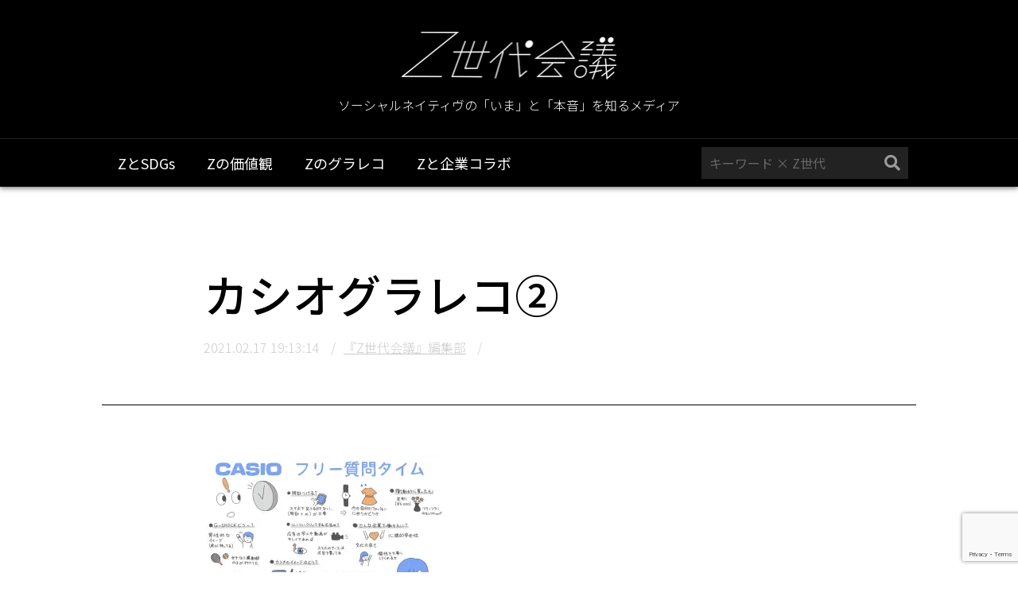

--- FILE ---
content_type: text/html; charset=UTF-8
request_url: https://z-kaigi.com/z-sdgs/%E3%82%AB%E3%82%B7%E3%82%AAz%E4%B8%96%E4%BB%A3%E4%BC%9A%E8%AD%B0%E2%91%A1-%E3%80%8Ez%E4%B8%96%E4%BB%A3%E3%81%AE%E8%87%AA%E5%B7%B1%E8%A1%A8%E7%8F%BE%E3%81%A8%E3%81%AF%EF%BC%9F%E3%80%8F/attachment/%E3%82%AB%E3%82%B7%E3%82%AA%E3%82%B0%E3%83%A9%E3%83%AC%E3%82%B3%E2%91%A1/
body_size: 24714
content:
<!DOCTYPE html> 
<html lang="ja">
<link rel='dns-prefetch' href='//www.google.com' />
<link rel='dns-prefetch' href='//s.w.org' />
<link rel='dns-prefetch' href='//c0.wp.com' />
<link rel='dns-prefetch' href='//i0.wp.com' />
<link rel='dns-prefetch' href='//i1.wp.com' />
<link rel='dns-prefetch' href='//i2.wp.com' />
<link rel="alternate" type="application/rss+xml" title="【Z世代とは？】ソーシャルネイティヴの「いま」と「本音」を知るメディア &raquo; カシオグラレコ② のコメントのフィード" href="https://z-kaigi.com/z-sdgs/%e3%82%ab%e3%82%b7%e3%82%aaz%e4%b8%96%e4%bb%a3%e4%bc%9a%e8%ad%b0%e2%91%a1-%e3%80%8ez%e4%b8%96%e4%bb%a3%e3%81%ae%e8%87%aa%e5%b7%b1%e8%a1%a8%e7%8f%be%e3%81%a8%e3%81%af%ef%bc%9f%e3%80%8f/attachment/%e3%82%ab%e3%82%b7%e3%82%aa%e3%82%b0%e3%83%a9%e3%83%ac%e3%82%b3%e2%91%a1/feed/" />
		<script type="text/javascript">
			window._wpemojiSettings = {"baseUrl":"https:\/\/s.w.org\/images\/core\/emoji\/13.0.0\/72x72\/","ext":".png","svgUrl":"https:\/\/s.w.org\/images\/core\/emoji\/13.0.0\/svg\/","svgExt":".svg","source":{"concatemoji":"https:\/\/z-kaigi.com\/wp-includes\/js\/wp-emoji-release.min.js?ver=5.5.17"}};
			!function(e,a,t){var n,r,o,i=a.createElement("canvas"),p=i.getContext&&i.getContext("2d");function s(e,t){var a=String.fromCharCode;p.clearRect(0,0,i.width,i.height),p.fillText(a.apply(this,e),0,0);e=i.toDataURL();return p.clearRect(0,0,i.width,i.height),p.fillText(a.apply(this,t),0,0),e===i.toDataURL()}function c(e){var t=a.createElement("script");t.src=e,t.defer=t.type="text/javascript",a.getElementsByTagName("head")[0].appendChild(t)}for(o=Array("flag","emoji"),t.supports={everything:!0,everythingExceptFlag:!0},r=0;r<o.length;r++)t.supports[o[r]]=function(e){if(!p||!p.fillText)return!1;switch(p.textBaseline="top",p.font="600 32px Arial",e){case"flag":return s([127987,65039,8205,9895,65039],[127987,65039,8203,9895,65039])?!1:!s([55356,56826,55356,56819],[55356,56826,8203,55356,56819])&&!s([55356,57332,56128,56423,56128,56418,56128,56421,56128,56430,56128,56423,56128,56447],[55356,57332,8203,56128,56423,8203,56128,56418,8203,56128,56421,8203,56128,56430,8203,56128,56423,8203,56128,56447]);case"emoji":return!s([55357,56424,8205,55356,57212],[55357,56424,8203,55356,57212])}return!1}(o[r]),t.supports.everything=t.supports.everything&&t.supports[o[r]],"flag"!==o[r]&&(t.supports.everythingExceptFlag=t.supports.everythingExceptFlag&&t.supports[o[r]]);t.supports.everythingExceptFlag=t.supports.everythingExceptFlag&&!t.supports.flag,t.DOMReady=!1,t.readyCallback=function(){t.DOMReady=!0},t.supports.everything||(n=function(){t.readyCallback()},a.addEventListener?(a.addEventListener("DOMContentLoaded",n,!1),e.addEventListener("load",n,!1)):(e.attachEvent("onload",n),a.attachEvent("onreadystatechange",function(){"complete"===a.readyState&&t.readyCallback()})),(n=t.source||{}).concatemoji?c(n.concatemoji):n.wpemoji&&n.twemoji&&(c(n.twemoji),c(n.wpemoji)))}(window,document,window._wpemojiSettings);
		</script>
		<style type="text/css">
img.wp-smiley,
img.emoji {
	display: inline !important;
	border: none !important;
	box-shadow: none !important;
	height: 1em !important;
	width: 1em !important;
	margin: 0 .07em !important;
	vertical-align: -0.1em !important;
	background: none !important;
	padding: 0 !important;
}
</style>
	<link rel='stylesheet' id='wp-block-library-css'  href='https://c0.wp.com/c/5.5.17/wp-includes/css/dist/block-library/style.min.css' type='text/css' media='all' />
<style id='wp-block-library-inline-css' type='text/css'>
.has-text-align-justify{text-align:justify;}
</style>
<link rel='stylesheet' id='contact-form-7-css'  href='https://z-kaigi.com/wp-content/plugins/contact-form-7/includes/css/styles.css?ver=5.3' type='text/css' media='all' />
<link rel='stylesheet' id='jetpack_css-css'  href='https://c0.wp.com/p/jetpack/9.0.5/css/jetpack.css' type='text/css' media='all' />
<script type='text/javascript' src='https://c0.wp.com/c/5.5.17/wp-includes/js/jquery/jquery.js' id='jquery-core-js'></script>
<link rel="https://api.w.org/" href="https://z-kaigi.com/wp-json/" /><link rel="alternate" type="application/json" href="https://z-kaigi.com/wp-json/wp/v2/media/1744" /><link rel="EditURI" type="application/rsd+xml" title="RSD" href="https://z-kaigi.com/xmlrpc.php?rsd" />
<link rel="wlwmanifest" type="application/wlwmanifest+xml" href="https://z-kaigi.com/wp-includes/wlwmanifest.xml" /> 
<meta name="generator" content="WordPress 5.5.17" />
<link rel='shortlink' href='https://z-kaigi.com/?p=1744' />
<link rel="alternate" type="application/json+oembed" href="https://z-kaigi.com/wp-json/oembed/1.0/embed?url=https%3A%2F%2Fz-kaigi.com%2Fz-sdgs%2F%25e3%2582%25ab%25e3%2582%25b7%25e3%2582%25aaz%25e4%25b8%2596%25e4%25bb%25a3%25e4%25bc%259a%25e8%25ad%25b0%25e2%2591%25a1-%25e3%2580%258ez%25e4%25b8%2596%25e4%25bb%25a3%25e3%2581%25ae%25e8%2587%25aa%25e5%25b7%25b1%25e8%25a1%25a8%25e7%258f%25be%25e3%2581%25a8%25e3%2581%25af%25ef%25bc%259f%25e3%2580%258f%2Fattachment%2F%25e3%2582%25ab%25e3%2582%25b7%25e3%2582%25aa%25e3%2582%25b0%25e3%2583%25a9%25e3%2583%25ac%25e3%2582%25b3%25e2%2591%25a1%2F" />
<link rel="alternate" type="text/xml+oembed" href="https://z-kaigi.com/wp-json/oembed/1.0/embed?url=https%3A%2F%2Fz-kaigi.com%2Fz-sdgs%2F%25e3%2582%25ab%25e3%2582%25b7%25e3%2582%25aaz%25e4%25b8%2596%25e4%25bb%25a3%25e4%25bc%259a%25e8%25ad%25b0%25e2%2591%25a1-%25e3%2580%258ez%25e4%25b8%2596%25e4%25bb%25a3%25e3%2581%25ae%25e8%2587%25aa%25e5%25b7%25b1%25e8%25a1%25a8%25e7%258f%25be%25e3%2581%25a8%25e3%2581%25af%25ef%25bc%259f%25e3%2580%258f%2Fattachment%2F%25e3%2582%25ab%25e3%2582%25b7%25e3%2582%25aa%25e3%2582%25b0%25e3%2583%25a9%25e3%2583%25ac%25e3%2582%25b3%25e2%2591%25a1%2F&#038;format=xml" />
<style type='text/css'>img#wpstats{display:none}</style>			<script type="text/javascript" >
				window.ga=window.ga||function(){(ga.q=ga.q||[]).push(arguments)};ga.l=+new Date;
				ga('create', 'UA-139871320-2', 'auto');
				// Plugins
				
				ga('send', 'pageview');
			</script>
			<script async src="https://www.google-analytics.com/analytics.js"></script>
			<head>
<title>
カシオグラレコ② ｜ 【Z世代とは？】ソーシャルネイティヴの「いま」と「本音」を知るメディア
</title>
<link rel="canonical" href="https://z-kaigi.com/">
<meta charset="utf-8">
<meta name="viewport" content="width=device-width,initial-scale=1">
<meta name="robots" content="index">
<meta property="og:type" content="website">
<meta property="og:site_name" content="Z世代会議">
<meta property="og:title" content="Z世代会議">
<meta property="og:url" content="https://www.z-kaigi.com/">
<meta property="og:image" content="https://www.z-kaigi.com/wp-content/themes/z-kaigi/images/common/ogp.png">
	

<!-- ※ Twitter共通設定 -->
<meta name="twitter:card" content="summary_large_image" />

<link rel="shortcut icon" href="https://z-kaigi.com/wp-content/themes/z-kaigi/images/common/favicon.ico">
<link rel="profile" href="https://gmpg.org/xfn/11">
<link rel="pingback" href="https://z-kaigi.com/xmlrpc.php">

<script src="https://ajax.googleapis.com/ajax/libs/jquery/3.2.1/jquery.min.js">//jquery本体</script>
<script language="javascript" type="text/javascript" src="https://z-kaigi.com/wp-content/themes/z-kaigi/javascript/jquery.easing.1.3.js">//jqueryイージング</script>
<script language="javascript" type="text/javascript" src="https://z-kaigi.com/wp-content/themes/z-kaigi/javascript/smooth_scroll.js">//スムーズスクロール</script>
<script language="javascript" type="text/javascript" src="https://z-kaigi.com/wp-content/themes/z-kaigi/javascript/floating.js">//フローティング設定</script>
<script language="javascript" type="text/javascript" src="https://z-kaigi.com/wp-content/themes/z-kaigi/javascript/swiper.min.js">//スライダー</script>
<script language="javascript" type="text/javascript" src="https://z-kaigi.com/wp-content/themes/z-kaigi/javascript/globalnavi.js">//グローバルナビ</script>
<script language="javascript" type="text/javascript" src="https://z-kaigi.com/wp-content/themes/z-kaigi/javascript/preloader.js">//プリローダー設定</script>
<script language="javascript" type="text/javascript" src="https://z-kaigi.com/wp-content/themes/z-kaigi/javascript/tab.js">//TAB設定</script>

<link rel="stylesheet" media="all" type="text/css" href="https://z-kaigi.com/wp-content/themes/z-kaigi/stylesheet/html5reset.css" />
<link rel="stylesheet" media="all" type="text/css" href="https://z-kaigi.com/wp-content/themes/z-kaigi/stylesheet/swiper.min.css" />
<link rel="stylesheet" href="https://use.fontawesome.com/releases/v5.2.0/css/all.css" integrity="sha384-hWVjflwFxL6sNzntih27bfxkr27PmbbK/iSvJ+a4+0owXq79v+lsFkW54bOGbiDQ" crossorigin="anonymous">
<link rel="stylesheet" href="https://fonts.googleapis.com/earlyaccess/notosansjp.css">
<link rel="stylesheet" href="https://fonts.googleapis.com/css?family=Yellowtail"> 
<link rel="stylesheet" media="all" type="text/css" href="https://z-kaigi.com/wp-content/themes/z-kaigi/stylesheet/common.css" />

<!-- Global site tag (gtag.js) - Google Analytics -->
<script async src="https://www.googletagmanager.com/gtag/js?id=UA-143523965-2"></script>
<script>
  window.dataLayer = window.dataLayer || [];
  function gtag(){dataLayer.push(arguments);}
  gtag('js', new Date());

  gtag('config', 'UA-143523965-2');
</script>



<!-- Facebook Pixel Code -->
<script>
  !function(f,b,e,v,n,t,s)
  {if(f.fbq)return;n=f.fbq=function(){n.callMethod?
  n.callMethod.apply(n,arguments):n.queue.push(arguments)};
  if(!f._fbq)f._fbq=n;n.push=n;n.loaded=!0;n.version='2.0';
  n.queue=[];t=b.createElement(e);t.async=!0;
  t.src=v;s=b.getElementsByTagName(e)[0];
  s.parentNode.insertBefore(t,s)}(window, document,'script',
  'https://connect.facebook.net/en_US/fbevents.js');
  fbq('init', '2208551242754447');
  fbq('track', 'PageView');
</script>
<noscript><img height="1" width="1" style="display:none"
  src="https://www.facebook.com/tr?id=2208551242754447&ev=PageView&noscript=1"
/></noscript>
<!-- End Facebook Pixel Code -->
</head>


<body data-rsssl=1>
<!-- ↓プリローダー↓ -->
<div class="preloader"><img src="https://z-kaigi.com/wp-content/themes/z-kaigi/images/common/preloader.png"></div>
<!-- ↑プリローダー↑ -->

<!-- ↓↓↓↓↓↓↓↓↓↓↓↓↓↓↓↓↓↓↓↓ container ↓↓↓↓↓↓↓↓↓↓↓↓↓↓↓↓↓↓↓↓ -->
<div class="container">
<a id="pagetop" class="pagetop_anchor"></a>

<!-- ↓↓↓↓↓↓↓↓↓↓↓↓↓↓↓ header ↓↓↓↓↓↓↓↓↓↓↓↓↓↓↓ -->
<header class="header clearfix">
<!-- ↓ロゴ↓ -->
<div class="logo"><a href="/"><img src="https://z-kaigi.com/wp-content/themes/z-kaigi/images/common/logo.png" alt="Z世代会議"></a></div>
<!-- ↑ロゴ↑ -->
<!-- ↓キャッチコピー↓ -->
<div class="catchcopy">ソーシャルネイティヴの「いま」と「本音」を知るメディア</div>
<!-- ↑キャッチコピー↑ -->

<!-- ↓↓↓↓↓ヘッダーフローティングナビ↓↓↓↓↓ -->
<div class="header_floating_navi">
<div class="inner clearfix">
<!-- ↓ハンバーガーメニュー↓ -->
<div class="hamburger"></div>
<!-- ↑ハンバーガーメニュー↑ -->
<!-- ↓グローバルナビ↓ -->
<nav class="globalnavi">
<ul><li id="menu-item-99" class="menu-item menu-item-type-taxonomy menu-item-object-category menu-item-99"><a href="https://z-kaigi.com/category/z-sdgs/">ZとSDGs</a></li>
<li id="menu-item-100" class="menu-item menu-item-type-taxonomy menu-item-object-category menu-item-100"><a href="https://z-kaigi.com/category/z-research/">Zの価値観</a></li>
<li id="menu-item-101" class="menu-item menu-item-type-taxonomy menu-item-object-category menu-item-101"><a href="https://z-kaigi.com/category/graphic/">Zのグラレコ</a></li>
<li id="menu-item-102" class="menu-item menu-item-type-taxonomy menu-item-object-category menu-item-102"><a href="https://z-kaigi.com/category/easel/">Zと企業コラボ</a></li>
</ul><!--ul>
<li><a href="/" ><i class="fas fa-home"></i><span class="sp_only">HOME</span></a></li>
<li><a href="/z-voice/" >Z-VOICE</a></li>
<li><a href="/z-works/" >Z-WORKS</a></li>
<li><a href="/z-research/" >Z-RESEARCH</a></li>
</ul-->
</nav>
<!-- ↑グローバルナビ↑ -->
<!-- ↓サイト内検索↓ -->
<form role="search" method="get" id="searchform" action="/" >
<div class="searchform">
<input type="text" value="" name="s" class="s" placeholder="キーワード × Z世代" />
<button type="submit"><i class="fas fa-search"></i></button>
</div>
</form>
<!-- ↑サイト内検索↑ -->
</div>
</div>
<!-- ↑↑↑↑↑ヘッダーフローティングナビ↑↑↑↑↑ -->
</header>
<!-- ↑↑↑↑↑↑↑↑↑↑↑↑↑↑↑ header ↑↑↑↑↑↑↑↑↑↑↑↑↑↑↑ --><!-- ↓↓↓↓↓↓↓↓↓↓↓↓↓↓↓ main ↓↓↓↓↓↓↓↓↓↓↓↓↓↓↓ -->
<main class="main">
<div class="inner">


<!-- ↓↓↓↓↓記事ヘッダ↓↓↓↓↓ -->
<div class="entry_head clearfix">
<h1 class="title">カシオグラレコ②</h1>
<div class="archives">
<div class="date">2021.02.17 19:13:14</div>
<div class="author"><a href="https://z-kaigi.com/author/genz/" title="『Z世代会議』編集部 の投稿" rel="author">『Z世代会議』編集部</a></div>
<div class="category"><a href=""></a></div>
</div>
</div>
<!-- ↑↑↑↑↑記事ヘッダ↑↑↑↑↑ -->

<!-- ↓↓↓↓↓記事内容↓↓↓↓↓ -->
	<div class="entry_body">
<section>
<p class="attachment"><a href='https://i2.wp.com/z-kaigi.com/wp-content/uploads/2021/02/カシオグラレコ②.jpg?ssl=1'><img width="300" height="212" src="https://i2.wp.com/z-kaigi.com/wp-content/uploads/2021/02/カシオグラレコ②.jpg?fit=300%2C212&amp;ssl=1" class="attachment-medium size-medium" alt="" loading="lazy" srcset="https://i2.wp.com/z-kaigi.com/wp-content/uploads/2021/02/カシオグラレコ②.jpg?w=1522&amp;ssl=1 1522w, https://i2.wp.com/z-kaigi.com/wp-content/uploads/2021/02/カシオグラレコ②.jpg?resize=300%2C212&amp;ssl=1 300w, https://i2.wp.com/z-kaigi.com/wp-content/uploads/2021/02/カシオグラレコ②.jpg?resize=1024%2C724&amp;ssl=1 1024w, https://i2.wp.com/z-kaigi.com/wp-content/uploads/2021/02/カシオグラレコ②.jpg?resize=768%2C543&amp;ssl=1 768w" sizes="(max-width: 300px) 100vw, 300px" /></a></p>
</section>
</div>
<!-- ↑↑↑↑↑記事内容↑↑↑↑↑ -->

<!-- ↓↓↓↓↓記事フッタ↓↓↓↓↓ -->
<div class="entry_foot">

<!-- ↓著者プロフィール↓ -->
<div class="author_profile clearfix">
<div class="title"><img src="https://z-kaigi.com/wp-content/themes/z-kaigi/images/common/profile.png"></div>
<!--div class="photo"><img src="https://i1.wp.com/z-kaigi.com/wp-content/uploads/2020/02/Z世代会議ロゴ2.png?fit=96%2C96&ssl=1" width="96" height="96" alt="『Z世代会議』編集部" class="avatar avatar-96 wp-user-avatar wp-user-avatar-96 alignnone photo" /><</div-->
<div class="photo" style="background-image:url(https://i1.wp.com/z-kaigi.com/wp-content/uploads/2020/02/Z世代会議ロゴ2.png?fit=96%2C96&ssl=1);"></div>
<div class="text">
<div class="name"><a href="https://z-kaigi.com/author/genz/" title="『Z世代会議』編集部 の投稿" rel="author">『Z世代会議』編集部</a></div>
<div class="description">『Z世代会議』は、『Z世代レポート2018』(約3000名の日本の若者世代を対象に行った調査)を詳細に分析し、リアルなZ世代の声と合わせて、記事を発信しております。</div>
</div>
</div>
<!-- ↑著者プロフィール↑ -->

<!-- ↓シェアボタン↓ -->
<div class="share">
<dl class="clearfix">
<dt><span>Z世代のことをだれかに教えよう！</span></dt>
<dd><a href="http://www.facebook.com/share.php?u=https://z-kaigi.com/z-sdgs/%e3%82%ab%e3%82%b7%e3%82%aaz%e4%b8%96%e4%bb%a3%e4%bc%9a%e8%ad%b0%e2%91%a1-%e3%80%8ez%e4%b8%96%e4%bb%a3%e3%81%ae%e8%87%aa%e5%b7%b1%e8%a1%a8%e7%8f%be%e3%81%a8%e3%81%af%ef%bc%9f%e3%80%8f/attachment/%e3%82%ab%e3%82%b7%e3%82%aa%e3%82%b0%e3%83%a9%e3%83%ac%e3%82%b3%e2%91%a1/&t=カシオグラレコ②（Z世代会議）" onclick="window.open(this.href, 'sharewindow', 'width=650, height=470, personalbar=0, toolbar=0, scrollbars=1, sizable=1'); return false;" class="facebook"><i class="fab fa-facebook-f"></i></a></dd>
<dd><a href="http://twitter.com/share?url=https://z-kaigi.com/z-sdgs/%e3%82%ab%e3%82%b7%e3%82%aaz%e4%b8%96%e4%bb%a3%e4%bc%9a%e8%ad%b0%e2%91%a1-%e3%80%8ez%e4%b8%96%e4%bb%a3%e3%81%ae%e8%87%aa%e5%b7%b1%e8%a1%a8%e7%8f%be%e3%81%a8%e3%81%af%ef%bc%9f%e3%80%8f/attachment/%e3%82%ab%e3%82%b7%e3%82%aa%e3%82%b0%e3%83%a9%e3%83%ac%e3%82%b3%e2%91%a1/&text=カシオグラレコ②（Z世代会議）&hashtags=Z世代" onclick="window.open(this.href, 'sharewindow', 'width=650, height=470, personalbar=0, toolbar=0, scrollbars=1, sizable=1'); return false;" class="twitter"><i class="fab fa-twitter"></i></a></dd>
<dd><a href="http://line.me/R/msg/text/?カシオグラレコ②（Z世代会議）%0D%0Ahttps://z-kaigi.com/z-sdgs/%e3%82%ab%e3%82%b7%e3%82%aaz%e4%b8%96%e4%bb%a3%e4%bc%9a%e8%ad%b0%e2%91%a1-%e3%80%8ez%e4%b8%96%e4%bb%a3%e3%81%ae%e8%87%aa%e5%b7%b1%e8%a1%a8%e7%8f%be%e3%81%a8%e3%81%af%ef%bc%9f%e3%80%8f/attachment/%e3%82%ab%e3%82%b7%e3%82%aa%e3%82%b0%e3%83%a9%e3%83%ac%e3%82%b3%e2%91%a1/" onclick="window.open(this.href, 'sharewindow', 'width=650, height=470, personalbar=0, toolbar=0, scrollbars=1, sizable=1'); return false;" class="line"><i class="fab fa-line"></i></a></dd>
<dd><a href="https://plus.google.com/share?url=https://z-kaigi.com/z-sdgs/%e3%82%ab%e3%82%b7%e3%82%aaz%e4%b8%96%e4%bb%a3%e4%bc%9a%e8%ad%b0%e2%91%a1-%e3%80%8ez%e4%b8%96%e4%bb%a3%e3%81%ae%e8%87%aa%e5%b7%b1%e8%a1%a8%e7%8f%be%e3%81%a8%e3%81%af%ef%bc%9f%e3%80%8f/attachment/%e3%82%ab%e3%82%b7%e3%82%aa%e3%82%b0%e3%83%a9%e3%83%ac%e3%82%b3%e2%91%a1/" onclick="window.open(this.href, 'sharewindow', 'width=650, height=470, personalbar=0, toolbar=0, scrollbars=1, sizable=1'); return false;" class="google"><i class="fab fa-google-plus-g"></i></a></dd>
</dl>
</div>
<!-- ↑シェアボタン↑ -->

<!-- ↓同カテゴリ最新記事↓ -->
<div class="latest_entry">
<div class="category"> 最新記事</div>
<ul class="clearfix">
<li><a href="https://z-kaigi.com/z-sdgs/%e3%82%af%e3%83%aa%e3%82%a8%e3%82%a4%e3%83%86%e3%82%a3%e3%83%96%e3%81%aaz%e4%b8%96%e4%bb%a3dot%e3%81%8c%e6%97%a5%e7%b5%8c%e3%82%af%e3%83%ad%e3%82%b9%e3%83%88%e3%83%ac%e3%83%b3%e3%83%89forum2021/"></a>
<div class="thmb" style="background-image:url(/wp-content/themes/z-kaigi/images/common/noimage.png);"></div>
<div class="text">
<div class="title">クリエイティブなZ世代dotが日経クロストレンドFORUM2021に登壇決定！</div>
<div class="date">2021.06.22 12:43:10</div>
</div>
</li>
<li><a href="https://z-kaigi.com/graphic/%e3%80%8e%e3%81%a0%e3%82%8c%e3%81%af%e3%81%aa%e3%81%a7%e3%81%8a%e4%bb%95%e4%ba%8b%e3%82%92%e3%81%8d%e3%81%a3%e3%81%8b%e3%81%91%e3%81%ab%e3%82%a4%e3%82%bf%e3%83%aa%e3%82%a2%e3%83%b3%e3%83%ac%e3%82%b9/"></a>
<div class="thmb" style="background-image:url(https://z-kaigi.com/wp-content/uploads/2021/05/スペランツァ写真⑤-scaled.jpg);"></div>
<div class="text">
<div class="title">『だれはなでお仕事をきっかけにイタリアンレストランのメニュー表をデザイン』</div>
<div class="date">2021.05.27 14:42:15</div>
</div>
</li>
<li><a href="https://z-kaigi.com/z-sdgs/%e3%82%ab%e3%82%b7%e3%82%aaz%e4%b8%96%e4%bb%a3%e4%bc%9a%e8%ad%b0%e2%91%a1-%e3%80%8ez%e4%b8%96%e4%bb%a3%e3%81%ae%e8%87%aa%e5%b7%b1%e8%a1%a8%e7%8f%be%e3%81%a8%e3%81%af%ef%bc%9f%e3%80%8f/"></a>
<div class="thmb" style="background-image:url(https://z-kaigi.com/wp-content/uploads/2021/02/カシオ第二回集合写真.jpg);"></div>
<div class="text">
<div class="title">カシオZ世代会議② 『Z世代の自己表現とは？』</div>
<div class="date">2021.02.18 13:32:17</div>
</div>
</li>
</ul>
</div>
<!-- ↑同カテゴリ最新記事↑ -->

</div>
<!-- ↑↑↑↑↑記事フッタ↑↑↑↑↑ -->

</div>

<!-- ↓↓↓↓↓ページネーション↓↓↓↓↓ -->
<div class="pagenation">
<div class="inner clearfix">
    </div>
</div>
<!-- ↑↑↑↑↑ページネーション↑↑↑↑↑ -->


</main>
<!-- ↑↑↑↑↑↑↑↑↑↑↑↑↑↑↑ main ↑↑↑↑↑↑↑↑↑↑↑↑↑↑↑ -->
<!-- ↓↓↓↓↓↓↓↓↓↓↓↓↓↓↓ footer ↓↓↓↓↓↓↓↓↓↓↓↓↓↓↓ -->
<footer class="footer">
<div class="inner clearfix">

<!-- ↓コピーライト↓ -->
<div class="copyright">© 2020 Z世代会議</div>
<!-- ↑コピーライト↑ -->

<!-- ↓フッターナビ↓ -->
<nav class="footernavi">
<ul><li id="menu-item-65" class="menu-item menu-item-type-custom menu-item-object-custom menu-item-65"><a href="/">HOME</a></li>
<li id="menu-item-66" class="menu-item menu-item-type-custom menu-item-object-custom menu-item-66"><a href="/whats/">WHAT'S “Z”</a></li>
<li id="menu-item-67" class="menu-item menu-item-type-custom menu-item-object-custom menu-item-67"><a href="/service/">SERVICE</a></li>
<li id="menu-item-95" class="menu-item menu-item-type-custom menu-item-object-custom menu-item-95"><a href="/members/">MEMBERS</a></li>
<li id="menu-item-96" class="menu-item menu-item-type-custom menu-item-object-custom menu-item-96"><a href="/contact/">CONTACT</a></li>
</ul><!--ul>
<li><a href="/">HOME</a></li>
<li><a href="/whats/">WHAT'S “Z”</a></li>
<li><a href="/service/">SERVICE</a></li>
<li><a href="/members/">MEMBERS</a></li>
<li><a href="/contact/">CONTACT</a></li>
</ul-->
</nav>
<!-- ↑フッターナビ↑ -->

<!-- ↓SNS↓ -->
<div class="sns_menu">
<ul>
<li><a href="https://twitter.com/_dot_official" target="_blank"><i class="fab fa-twitter"></i></a></li>
<li><a href="https://www.facebook.com/dotforstudent/" target="_blank"><i class="fab fa-facebook"></i></a></li>
<li><a href="https://www.instagram.com/team_dot_official/?hl=ja" target="_blank"><i class="fab fa-instagram"></i></a></li>
</ul>
</div>
<!-- ↑SNS↑ -->

<!-- ↓↓↓↓↓フッターフローティングナビ↓↓↓↓↓ -->
<div class="footer_floating_navi">
<!-- ↓ページトップ↓ -->
<div class="pagetop"><a href="#pagetop" class="scroll"><i class="fas fa-angle-double-up"></i></a></div>
<!-- ↑ページトップ↑ -->


</div>
<!-- ↑↑↑↑↑フッターフローティングナビ↑↑↑↑↑ -->

</div>
</footer>
<!-- ↑↑↑↑↑↑↑↑↑↑↑↑↑↑↑ footer ↑↑↑↑↑↑↑↑↑↑↑↑↑↑↑ -->

</div>
<!-- ↑↑↑↑↑↑↑↑↑↑↑↑↑↑↑↑↑↑↑↑ container ↑↑↑↑↑↑↑↑↑↑↑↑↑↑↑↑↑↑↑↑ -->

<script src="https://unpkg.com/scrollreveal">//スクロールアニメーション</script>
<script>
//スクロールアニメーション
  window.sr = ScrollReveal();
  sr.reveal('.entry_list ul li', { easing: 'ease', duration: 300, origin:'right', distance: '25%', reset:true, opacity: 0, scale: 1 });
</script>

<script type='text/javascript' src='https://c0.wp.com/p/jetpack/9.0.5/_inc/build/photon/photon.min.js' id='jetpack-photon-js'></script>
<script type='text/javascript' id='contact-form-7-js-extra'>
/* <![CDATA[ */
var wpcf7 = {"apiSettings":{"root":"https:\/\/z-kaigi.com\/wp-json\/contact-form-7\/v1","namespace":"contact-form-7\/v1"}};
/* ]]> */
</script>
<script type='text/javascript' src='https://z-kaigi.com/wp-content/plugins/contact-form-7/includes/js/scripts.js?ver=5.3' id='contact-form-7-js'></script>
<script type='text/javascript' src='https://www.google.com/recaptcha/api.js?render=6LewWeIUAAAAACnXMHFEPzU0cRS9DS_I0S1rutWj&#038;ver=3.0' id='google-recaptcha-js'></script>
<script type='text/javascript' id='wpcf7-recaptcha-js-extra'>
/* <![CDATA[ */
var wpcf7_recaptcha = {"sitekey":"6LewWeIUAAAAACnXMHFEPzU0cRS9DS_I0S1rutWj","actions":{"homepage":"homepage","contactform":"contactform"}};
/* ]]> */
</script>
<script type='text/javascript' src='https://z-kaigi.com/wp-content/plugins/contact-form-7/modules/recaptcha/script.js?ver=5.3' id='wpcf7-recaptcha-js'></script>
<script type='text/javascript' src='https://c0.wp.com/c/5.5.17/wp-includes/js/wp-embed.min.js' id='wp-embed-js'></script>
<script type='text/javascript' src='https://stats.wp.com/e-202604.js' async='async' defer='defer'></script>
<script type='text/javascript'>
	_stq = window._stq || [];
	_stq.push([ 'view', {v:'ext',j:'1:9.0.5',blog:'174414097',post:'1744',tz:'9',srv:'z-kaigi.com'} ]);
	_stq.push([ 'clickTrackerInit', '174414097', '1744' ]);
</script>
</body>
</html>


--- FILE ---
content_type: text/html; charset=utf-8
request_url: https://www.google.com/recaptcha/api2/anchor?ar=1&k=6LewWeIUAAAAACnXMHFEPzU0cRS9DS_I0S1rutWj&co=aHR0cHM6Ly96LWthaWdpLmNvbTo0NDM.&hl=en&v=PoyoqOPhxBO7pBk68S4YbpHZ&size=invisible&anchor-ms=20000&execute-ms=30000&cb=pdwmkono7m02
body_size: 48725
content:
<!DOCTYPE HTML><html dir="ltr" lang="en"><head><meta http-equiv="Content-Type" content="text/html; charset=UTF-8">
<meta http-equiv="X-UA-Compatible" content="IE=edge">
<title>reCAPTCHA</title>
<style type="text/css">
/* cyrillic-ext */
@font-face {
  font-family: 'Roboto';
  font-style: normal;
  font-weight: 400;
  font-stretch: 100%;
  src: url(//fonts.gstatic.com/s/roboto/v48/KFO7CnqEu92Fr1ME7kSn66aGLdTylUAMa3GUBHMdazTgWw.woff2) format('woff2');
  unicode-range: U+0460-052F, U+1C80-1C8A, U+20B4, U+2DE0-2DFF, U+A640-A69F, U+FE2E-FE2F;
}
/* cyrillic */
@font-face {
  font-family: 'Roboto';
  font-style: normal;
  font-weight: 400;
  font-stretch: 100%;
  src: url(//fonts.gstatic.com/s/roboto/v48/KFO7CnqEu92Fr1ME7kSn66aGLdTylUAMa3iUBHMdazTgWw.woff2) format('woff2');
  unicode-range: U+0301, U+0400-045F, U+0490-0491, U+04B0-04B1, U+2116;
}
/* greek-ext */
@font-face {
  font-family: 'Roboto';
  font-style: normal;
  font-weight: 400;
  font-stretch: 100%;
  src: url(//fonts.gstatic.com/s/roboto/v48/KFO7CnqEu92Fr1ME7kSn66aGLdTylUAMa3CUBHMdazTgWw.woff2) format('woff2');
  unicode-range: U+1F00-1FFF;
}
/* greek */
@font-face {
  font-family: 'Roboto';
  font-style: normal;
  font-weight: 400;
  font-stretch: 100%;
  src: url(//fonts.gstatic.com/s/roboto/v48/KFO7CnqEu92Fr1ME7kSn66aGLdTylUAMa3-UBHMdazTgWw.woff2) format('woff2');
  unicode-range: U+0370-0377, U+037A-037F, U+0384-038A, U+038C, U+038E-03A1, U+03A3-03FF;
}
/* math */
@font-face {
  font-family: 'Roboto';
  font-style: normal;
  font-weight: 400;
  font-stretch: 100%;
  src: url(//fonts.gstatic.com/s/roboto/v48/KFO7CnqEu92Fr1ME7kSn66aGLdTylUAMawCUBHMdazTgWw.woff2) format('woff2');
  unicode-range: U+0302-0303, U+0305, U+0307-0308, U+0310, U+0312, U+0315, U+031A, U+0326-0327, U+032C, U+032F-0330, U+0332-0333, U+0338, U+033A, U+0346, U+034D, U+0391-03A1, U+03A3-03A9, U+03B1-03C9, U+03D1, U+03D5-03D6, U+03F0-03F1, U+03F4-03F5, U+2016-2017, U+2034-2038, U+203C, U+2040, U+2043, U+2047, U+2050, U+2057, U+205F, U+2070-2071, U+2074-208E, U+2090-209C, U+20D0-20DC, U+20E1, U+20E5-20EF, U+2100-2112, U+2114-2115, U+2117-2121, U+2123-214F, U+2190, U+2192, U+2194-21AE, U+21B0-21E5, U+21F1-21F2, U+21F4-2211, U+2213-2214, U+2216-22FF, U+2308-230B, U+2310, U+2319, U+231C-2321, U+2336-237A, U+237C, U+2395, U+239B-23B7, U+23D0, U+23DC-23E1, U+2474-2475, U+25AF, U+25B3, U+25B7, U+25BD, U+25C1, U+25CA, U+25CC, U+25FB, U+266D-266F, U+27C0-27FF, U+2900-2AFF, U+2B0E-2B11, U+2B30-2B4C, U+2BFE, U+3030, U+FF5B, U+FF5D, U+1D400-1D7FF, U+1EE00-1EEFF;
}
/* symbols */
@font-face {
  font-family: 'Roboto';
  font-style: normal;
  font-weight: 400;
  font-stretch: 100%;
  src: url(//fonts.gstatic.com/s/roboto/v48/KFO7CnqEu92Fr1ME7kSn66aGLdTylUAMaxKUBHMdazTgWw.woff2) format('woff2');
  unicode-range: U+0001-000C, U+000E-001F, U+007F-009F, U+20DD-20E0, U+20E2-20E4, U+2150-218F, U+2190, U+2192, U+2194-2199, U+21AF, U+21E6-21F0, U+21F3, U+2218-2219, U+2299, U+22C4-22C6, U+2300-243F, U+2440-244A, U+2460-24FF, U+25A0-27BF, U+2800-28FF, U+2921-2922, U+2981, U+29BF, U+29EB, U+2B00-2BFF, U+4DC0-4DFF, U+FFF9-FFFB, U+10140-1018E, U+10190-1019C, U+101A0, U+101D0-101FD, U+102E0-102FB, U+10E60-10E7E, U+1D2C0-1D2D3, U+1D2E0-1D37F, U+1F000-1F0FF, U+1F100-1F1AD, U+1F1E6-1F1FF, U+1F30D-1F30F, U+1F315, U+1F31C, U+1F31E, U+1F320-1F32C, U+1F336, U+1F378, U+1F37D, U+1F382, U+1F393-1F39F, U+1F3A7-1F3A8, U+1F3AC-1F3AF, U+1F3C2, U+1F3C4-1F3C6, U+1F3CA-1F3CE, U+1F3D4-1F3E0, U+1F3ED, U+1F3F1-1F3F3, U+1F3F5-1F3F7, U+1F408, U+1F415, U+1F41F, U+1F426, U+1F43F, U+1F441-1F442, U+1F444, U+1F446-1F449, U+1F44C-1F44E, U+1F453, U+1F46A, U+1F47D, U+1F4A3, U+1F4B0, U+1F4B3, U+1F4B9, U+1F4BB, U+1F4BF, U+1F4C8-1F4CB, U+1F4D6, U+1F4DA, U+1F4DF, U+1F4E3-1F4E6, U+1F4EA-1F4ED, U+1F4F7, U+1F4F9-1F4FB, U+1F4FD-1F4FE, U+1F503, U+1F507-1F50B, U+1F50D, U+1F512-1F513, U+1F53E-1F54A, U+1F54F-1F5FA, U+1F610, U+1F650-1F67F, U+1F687, U+1F68D, U+1F691, U+1F694, U+1F698, U+1F6AD, U+1F6B2, U+1F6B9-1F6BA, U+1F6BC, U+1F6C6-1F6CF, U+1F6D3-1F6D7, U+1F6E0-1F6EA, U+1F6F0-1F6F3, U+1F6F7-1F6FC, U+1F700-1F7FF, U+1F800-1F80B, U+1F810-1F847, U+1F850-1F859, U+1F860-1F887, U+1F890-1F8AD, U+1F8B0-1F8BB, U+1F8C0-1F8C1, U+1F900-1F90B, U+1F93B, U+1F946, U+1F984, U+1F996, U+1F9E9, U+1FA00-1FA6F, U+1FA70-1FA7C, U+1FA80-1FA89, U+1FA8F-1FAC6, U+1FACE-1FADC, U+1FADF-1FAE9, U+1FAF0-1FAF8, U+1FB00-1FBFF;
}
/* vietnamese */
@font-face {
  font-family: 'Roboto';
  font-style: normal;
  font-weight: 400;
  font-stretch: 100%;
  src: url(//fonts.gstatic.com/s/roboto/v48/KFO7CnqEu92Fr1ME7kSn66aGLdTylUAMa3OUBHMdazTgWw.woff2) format('woff2');
  unicode-range: U+0102-0103, U+0110-0111, U+0128-0129, U+0168-0169, U+01A0-01A1, U+01AF-01B0, U+0300-0301, U+0303-0304, U+0308-0309, U+0323, U+0329, U+1EA0-1EF9, U+20AB;
}
/* latin-ext */
@font-face {
  font-family: 'Roboto';
  font-style: normal;
  font-weight: 400;
  font-stretch: 100%;
  src: url(//fonts.gstatic.com/s/roboto/v48/KFO7CnqEu92Fr1ME7kSn66aGLdTylUAMa3KUBHMdazTgWw.woff2) format('woff2');
  unicode-range: U+0100-02BA, U+02BD-02C5, U+02C7-02CC, U+02CE-02D7, U+02DD-02FF, U+0304, U+0308, U+0329, U+1D00-1DBF, U+1E00-1E9F, U+1EF2-1EFF, U+2020, U+20A0-20AB, U+20AD-20C0, U+2113, U+2C60-2C7F, U+A720-A7FF;
}
/* latin */
@font-face {
  font-family: 'Roboto';
  font-style: normal;
  font-weight: 400;
  font-stretch: 100%;
  src: url(//fonts.gstatic.com/s/roboto/v48/KFO7CnqEu92Fr1ME7kSn66aGLdTylUAMa3yUBHMdazQ.woff2) format('woff2');
  unicode-range: U+0000-00FF, U+0131, U+0152-0153, U+02BB-02BC, U+02C6, U+02DA, U+02DC, U+0304, U+0308, U+0329, U+2000-206F, U+20AC, U+2122, U+2191, U+2193, U+2212, U+2215, U+FEFF, U+FFFD;
}
/* cyrillic-ext */
@font-face {
  font-family: 'Roboto';
  font-style: normal;
  font-weight: 500;
  font-stretch: 100%;
  src: url(//fonts.gstatic.com/s/roboto/v48/KFO7CnqEu92Fr1ME7kSn66aGLdTylUAMa3GUBHMdazTgWw.woff2) format('woff2');
  unicode-range: U+0460-052F, U+1C80-1C8A, U+20B4, U+2DE0-2DFF, U+A640-A69F, U+FE2E-FE2F;
}
/* cyrillic */
@font-face {
  font-family: 'Roboto';
  font-style: normal;
  font-weight: 500;
  font-stretch: 100%;
  src: url(//fonts.gstatic.com/s/roboto/v48/KFO7CnqEu92Fr1ME7kSn66aGLdTylUAMa3iUBHMdazTgWw.woff2) format('woff2');
  unicode-range: U+0301, U+0400-045F, U+0490-0491, U+04B0-04B1, U+2116;
}
/* greek-ext */
@font-face {
  font-family: 'Roboto';
  font-style: normal;
  font-weight: 500;
  font-stretch: 100%;
  src: url(//fonts.gstatic.com/s/roboto/v48/KFO7CnqEu92Fr1ME7kSn66aGLdTylUAMa3CUBHMdazTgWw.woff2) format('woff2');
  unicode-range: U+1F00-1FFF;
}
/* greek */
@font-face {
  font-family: 'Roboto';
  font-style: normal;
  font-weight: 500;
  font-stretch: 100%;
  src: url(//fonts.gstatic.com/s/roboto/v48/KFO7CnqEu92Fr1ME7kSn66aGLdTylUAMa3-UBHMdazTgWw.woff2) format('woff2');
  unicode-range: U+0370-0377, U+037A-037F, U+0384-038A, U+038C, U+038E-03A1, U+03A3-03FF;
}
/* math */
@font-face {
  font-family: 'Roboto';
  font-style: normal;
  font-weight: 500;
  font-stretch: 100%;
  src: url(//fonts.gstatic.com/s/roboto/v48/KFO7CnqEu92Fr1ME7kSn66aGLdTylUAMawCUBHMdazTgWw.woff2) format('woff2');
  unicode-range: U+0302-0303, U+0305, U+0307-0308, U+0310, U+0312, U+0315, U+031A, U+0326-0327, U+032C, U+032F-0330, U+0332-0333, U+0338, U+033A, U+0346, U+034D, U+0391-03A1, U+03A3-03A9, U+03B1-03C9, U+03D1, U+03D5-03D6, U+03F0-03F1, U+03F4-03F5, U+2016-2017, U+2034-2038, U+203C, U+2040, U+2043, U+2047, U+2050, U+2057, U+205F, U+2070-2071, U+2074-208E, U+2090-209C, U+20D0-20DC, U+20E1, U+20E5-20EF, U+2100-2112, U+2114-2115, U+2117-2121, U+2123-214F, U+2190, U+2192, U+2194-21AE, U+21B0-21E5, U+21F1-21F2, U+21F4-2211, U+2213-2214, U+2216-22FF, U+2308-230B, U+2310, U+2319, U+231C-2321, U+2336-237A, U+237C, U+2395, U+239B-23B7, U+23D0, U+23DC-23E1, U+2474-2475, U+25AF, U+25B3, U+25B7, U+25BD, U+25C1, U+25CA, U+25CC, U+25FB, U+266D-266F, U+27C0-27FF, U+2900-2AFF, U+2B0E-2B11, U+2B30-2B4C, U+2BFE, U+3030, U+FF5B, U+FF5D, U+1D400-1D7FF, U+1EE00-1EEFF;
}
/* symbols */
@font-face {
  font-family: 'Roboto';
  font-style: normal;
  font-weight: 500;
  font-stretch: 100%;
  src: url(//fonts.gstatic.com/s/roboto/v48/KFO7CnqEu92Fr1ME7kSn66aGLdTylUAMaxKUBHMdazTgWw.woff2) format('woff2');
  unicode-range: U+0001-000C, U+000E-001F, U+007F-009F, U+20DD-20E0, U+20E2-20E4, U+2150-218F, U+2190, U+2192, U+2194-2199, U+21AF, U+21E6-21F0, U+21F3, U+2218-2219, U+2299, U+22C4-22C6, U+2300-243F, U+2440-244A, U+2460-24FF, U+25A0-27BF, U+2800-28FF, U+2921-2922, U+2981, U+29BF, U+29EB, U+2B00-2BFF, U+4DC0-4DFF, U+FFF9-FFFB, U+10140-1018E, U+10190-1019C, U+101A0, U+101D0-101FD, U+102E0-102FB, U+10E60-10E7E, U+1D2C0-1D2D3, U+1D2E0-1D37F, U+1F000-1F0FF, U+1F100-1F1AD, U+1F1E6-1F1FF, U+1F30D-1F30F, U+1F315, U+1F31C, U+1F31E, U+1F320-1F32C, U+1F336, U+1F378, U+1F37D, U+1F382, U+1F393-1F39F, U+1F3A7-1F3A8, U+1F3AC-1F3AF, U+1F3C2, U+1F3C4-1F3C6, U+1F3CA-1F3CE, U+1F3D4-1F3E0, U+1F3ED, U+1F3F1-1F3F3, U+1F3F5-1F3F7, U+1F408, U+1F415, U+1F41F, U+1F426, U+1F43F, U+1F441-1F442, U+1F444, U+1F446-1F449, U+1F44C-1F44E, U+1F453, U+1F46A, U+1F47D, U+1F4A3, U+1F4B0, U+1F4B3, U+1F4B9, U+1F4BB, U+1F4BF, U+1F4C8-1F4CB, U+1F4D6, U+1F4DA, U+1F4DF, U+1F4E3-1F4E6, U+1F4EA-1F4ED, U+1F4F7, U+1F4F9-1F4FB, U+1F4FD-1F4FE, U+1F503, U+1F507-1F50B, U+1F50D, U+1F512-1F513, U+1F53E-1F54A, U+1F54F-1F5FA, U+1F610, U+1F650-1F67F, U+1F687, U+1F68D, U+1F691, U+1F694, U+1F698, U+1F6AD, U+1F6B2, U+1F6B9-1F6BA, U+1F6BC, U+1F6C6-1F6CF, U+1F6D3-1F6D7, U+1F6E0-1F6EA, U+1F6F0-1F6F3, U+1F6F7-1F6FC, U+1F700-1F7FF, U+1F800-1F80B, U+1F810-1F847, U+1F850-1F859, U+1F860-1F887, U+1F890-1F8AD, U+1F8B0-1F8BB, U+1F8C0-1F8C1, U+1F900-1F90B, U+1F93B, U+1F946, U+1F984, U+1F996, U+1F9E9, U+1FA00-1FA6F, U+1FA70-1FA7C, U+1FA80-1FA89, U+1FA8F-1FAC6, U+1FACE-1FADC, U+1FADF-1FAE9, U+1FAF0-1FAF8, U+1FB00-1FBFF;
}
/* vietnamese */
@font-face {
  font-family: 'Roboto';
  font-style: normal;
  font-weight: 500;
  font-stretch: 100%;
  src: url(//fonts.gstatic.com/s/roboto/v48/KFO7CnqEu92Fr1ME7kSn66aGLdTylUAMa3OUBHMdazTgWw.woff2) format('woff2');
  unicode-range: U+0102-0103, U+0110-0111, U+0128-0129, U+0168-0169, U+01A0-01A1, U+01AF-01B0, U+0300-0301, U+0303-0304, U+0308-0309, U+0323, U+0329, U+1EA0-1EF9, U+20AB;
}
/* latin-ext */
@font-face {
  font-family: 'Roboto';
  font-style: normal;
  font-weight: 500;
  font-stretch: 100%;
  src: url(//fonts.gstatic.com/s/roboto/v48/KFO7CnqEu92Fr1ME7kSn66aGLdTylUAMa3KUBHMdazTgWw.woff2) format('woff2');
  unicode-range: U+0100-02BA, U+02BD-02C5, U+02C7-02CC, U+02CE-02D7, U+02DD-02FF, U+0304, U+0308, U+0329, U+1D00-1DBF, U+1E00-1E9F, U+1EF2-1EFF, U+2020, U+20A0-20AB, U+20AD-20C0, U+2113, U+2C60-2C7F, U+A720-A7FF;
}
/* latin */
@font-face {
  font-family: 'Roboto';
  font-style: normal;
  font-weight: 500;
  font-stretch: 100%;
  src: url(//fonts.gstatic.com/s/roboto/v48/KFO7CnqEu92Fr1ME7kSn66aGLdTylUAMa3yUBHMdazQ.woff2) format('woff2');
  unicode-range: U+0000-00FF, U+0131, U+0152-0153, U+02BB-02BC, U+02C6, U+02DA, U+02DC, U+0304, U+0308, U+0329, U+2000-206F, U+20AC, U+2122, U+2191, U+2193, U+2212, U+2215, U+FEFF, U+FFFD;
}
/* cyrillic-ext */
@font-face {
  font-family: 'Roboto';
  font-style: normal;
  font-weight: 900;
  font-stretch: 100%;
  src: url(//fonts.gstatic.com/s/roboto/v48/KFO7CnqEu92Fr1ME7kSn66aGLdTylUAMa3GUBHMdazTgWw.woff2) format('woff2');
  unicode-range: U+0460-052F, U+1C80-1C8A, U+20B4, U+2DE0-2DFF, U+A640-A69F, U+FE2E-FE2F;
}
/* cyrillic */
@font-face {
  font-family: 'Roboto';
  font-style: normal;
  font-weight: 900;
  font-stretch: 100%;
  src: url(//fonts.gstatic.com/s/roboto/v48/KFO7CnqEu92Fr1ME7kSn66aGLdTylUAMa3iUBHMdazTgWw.woff2) format('woff2');
  unicode-range: U+0301, U+0400-045F, U+0490-0491, U+04B0-04B1, U+2116;
}
/* greek-ext */
@font-face {
  font-family: 'Roboto';
  font-style: normal;
  font-weight: 900;
  font-stretch: 100%;
  src: url(//fonts.gstatic.com/s/roboto/v48/KFO7CnqEu92Fr1ME7kSn66aGLdTylUAMa3CUBHMdazTgWw.woff2) format('woff2');
  unicode-range: U+1F00-1FFF;
}
/* greek */
@font-face {
  font-family: 'Roboto';
  font-style: normal;
  font-weight: 900;
  font-stretch: 100%;
  src: url(//fonts.gstatic.com/s/roboto/v48/KFO7CnqEu92Fr1ME7kSn66aGLdTylUAMa3-UBHMdazTgWw.woff2) format('woff2');
  unicode-range: U+0370-0377, U+037A-037F, U+0384-038A, U+038C, U+038E-03A1, U+03A3-03FF;
}
/* math */
@font-face {
  font-family: 'Roboto';
  font-style: normal;
  font-weight: 900;
  font-stretch: 100%;
  src: url(//fonts.gstatic.com/s/roboto/v48/KFO7CnqEu92Fr1ME7kSn66aGLdTylUAMawCUBHMdazTgWw.woff2) format('woff2');
  unicode-range: U+0302-0303, U+0305, U+0307-0308, U+0310, U+0312, U+0315, U+031A, U+0326-0327, U+032C, U+032F-0330, U+0332-0333, U+0338, U+033A, U+0346, U+034D, U+0391-03A1, U+03A3-03A9, U+03B1-03C9, U+03D1, U+03D5-03D6, U+03F0-03F1, U+03F4-03F5, U+2016-2017, U+2034-2038, U+203C, U+2040, U+2043, U+2047, U+2050, U+2057, U+205F, U+2070-2071, U+2074-208E, U+2090-209C, U+20D0-20DC, U+20E1, U+20E5-20EF, U+2100-2112, U+2114-2115, U+2117-2121, U+2123-214F, U+2190, U+2192, U+2194-21AE, U+21B0-21E5, U+21F1-21F2, U+21F4-2211, U+2213-2214, U+2216-22FF, U+2308-230B, U+2310, U+2319, U+231C-2321, U+2336-237A, U+237C, U+2395, U+239B-23B7, U+23D0, U+23DC-23E1, U+2474-2475, U+25AF, U+25B3, U+25B7, U+25BD, U+25C1, U+25CA, U+25CC, U+25FB, U+266D-266F, U+27C0-27FF, U+2900-2AFF, U+2B0E-2B11, U+2B30-2B4C, U+2BFE, U+3030, U+FF5B, U+FF5D, U+1D400-1D7FF, U+1EE00-1EEFF;
}
/* symbols */
@font-face {
  font-family: 'Roboto';
  font-style: normal;
  font-weight: 900;
  font-stretch: 100%;
  src: url(//fonts.gstatic.com/s/roboto/v48/KFO7CnqEu92Fr1ME7kSn66aGLdTylUAMaxKUBHMdazTgWw.woff2) format('woff2');
  unicode-range: U+0001-000C, U+000E-001F, U+007F-009F, U+20DD-20E0, U+20E2-20E4, U+2150-218F, U+2190, U+2192, U+2194-2199, U+21AF, U+21E6-21F0, U+21F3, U+2218-2219, U+2299, U+22C4-22C6, U+2300-243F, U+2440-244A, U+2460-24FF, U+25A0-27BF, U+2800-28FF, U+2921-2922, U+2981, U+29BF, U+29EB, U+2B00-2BFF, U+4DC0-4DFF, U+FFF9-FFFB, U+10140-1018E, U+10190-1019C, U+101A0, U+101D0-101FD, U+102E0-102FB, U+10E60-10E7E, U+1D2C0-1D2D3, U+1D2E0-1D37F, U+1F000-1F0FF, U+1F100-1F1AD, U+1F1E6-1F1FF, U+1F30D-1F30F, U+1F315, U+1F31C, U+1F31E, U+1F320-1F32C, U+1F336, U+1F378, U+1F37D, U+1F382, U+1F393-1F39F, U+1F3A7-1F3A8, U+1F3AC-1F3AF, U+1F3C2, U+1F3C4-1F3C6, U+1F3CA-1F3CE, U+1F3D4-1F3E0, U+1F3ED, U+1F3F1-1F3F3, U+1F3F5-1F3F7, U+1F408, U+1F415, U+1F41F, U+1F426, U+1F43F, U+1F441-1F442, U+1F444, U+1F446-1F449, U+1F44C-1F44E, U+1F453, U+1F46A, U+1F47D, U+1F4A3, U+1F4B0, U+1F4B3, U+1F4B9, U+1F4BB, U+1F4BF, U+1F4C8-1F4CB, U+1F4D6, U+1F4DA, U+1F4DF, U+1F4E3-1F4E6, U+1F4EA-1F4ED, U+1F4F7, U+1F4F9-1F4FB, U+1F4FD-1F4FE, U+1F503, U+1F507-1F50B, U+1F50D, U+1F512-1F513, U+1F53E-1F54A, U+1F54F-1F5FA, U+1F610, U+1F650-1F67F, U+1F687, U+1F68D, U+1F691, U+1F694, U+1F698, U+1F6AD, U+1F6B2, U+1F6B9-1F6BA, U+1F6BC, U+1F6C6-1F6CF, U+1F6D3-1F6D7, U+1F6E0-1F6EA, U+1F6F0-1F6F3, U+1F6F7-1F6FC, U+1F700-1F7FF, U+1F800-1F80B, U+1F810-1F847, U+1F850-1F859, U+1F860-1F887, U+1F890-1F8AD, U+1F8B0-1F8BB, U+1F8C0-1F8C1, U+1F900-1F90B, U+1F93B, U+1F946, U+1F984, U+1F996, U+1F9E9, U+1FA00-1FA6F, U+1FA70-1FA7C, U+1FA80-1FA89, U+1FA8F-1FAC6, U+1FACE-1FADC, U+1FADF-1FAE9, U+1FAF0-1FAF8, U+1FB00-1FBFF;
}
/* vietnamese */
@font-face {
  font-family: 'Roboto';
  font-style: normal;
  font-weight: 900;
  font-stretch: 100%;
  src: url(//fonts.gstatic.com/s/roboto/v48/KFO7CnqEu92Fr1ME7kSn66aGLdTylUAMa3OUBHMdazTgWw.woff2) format('woff2');
  unicode-range: U+0102-0103, U+0110-0111, U+0128-0129, U+0168-0169, U+01A0-01A1, U+01AF-01B0, U+0300-0301, U+0303-0304, U+0308-0309, U+0323, U+0329, U+1EA0-1EF9, U+20AB;
}
/* latin-ext */
@font-face {
  font-family: 'Roboto';
  font-style: normal;
  font-weight: 900;
  font-stretch: 100%;
  src: url(//fonts.gstatic.com/s/roboto/v48/KFO7CnqEu92Fr1ME7kSn66aGLdTylUAMa3KUBHMdazTgWw.woff2) format('woff2');
  unicode-range: U+0100-02BA, U+02BD-02C5, U+02C7-02CC, U+02CE-02D7, U+02DD-02FF, U+0304, U+0308, U+0329, U+1D00-1DBF, U+1E00-1E9F, U+1EF2-1EFF, U+2020, U+20A0-20AB, U+20AD-20C0, U+2113, U+2C60-2C7F, U+A720-A7FF;
}
/* latin */
@font-face {
  font-family: 'Roboto';
  font-style: normal;
  font-weight: 900;
  font-stretch: 100%;
  src: url(//fonts.gstatic.com/s/roboto/v48/KFO7CnqEu92Fr1ME7kSn66aGLdTylUAMa3yUBHMdazQ.woff2) format('woff2');
  unicode-range: U+0000-00FF, U+0131, U+0152-0153, U+02BB-02BC, U+02C6, U+02DA, U+02DC, U+0304, U+0308, U+0329, U+2000-206F, U+20AC, U+2122, U+2191, U+2193, U+2212, U+2215, U+FEFF, U+FFFD;
}

</style>
<link rel="stylesheet" type="text/css" href="https://www.gstatic.com/recaptcha/releases/PoyoqOPhxBO7pBk68S4YbpHZ/styles__ltr.css">
<script nonce="JP_De25vDViduu06tK7JiQ" type="text/javascript">window['__recaptcha_api'] = 'https://www.google.com/recaptcha/api2/';</script>
<script type="text/javascript" src="https://www.gstatic.com/recaptcha/releases/PoyoqOPhxBO7pBk68S4YbpHZ/recaptcha__en.js" nonce="JP_De25vDViduu06tK7JiQ">
      
    </script></head>
<body><div id="rc-anchor-alert" class="rc-anchor-alert"></div>
<input type="hidden" id="recaptcha-token" value="[base64]">
<script type="text/javascript" nonce="JP_De25vDViduu06tK7JiQ">
      recaptcha.anchor.Main.init("[\x22ainput\x22,[\x22bgdata\x22,\x22\x22,\[base64]/[base64]/[base64]/[base64]/[base64]/UltsKytdPUU6KEU8MjA0OD9SW2wrK109RT4+NnwxOTI6KChFJjY0NTEyKT09NTUyOTYmJk0rMTxjLmxlbmd0aCYmKGMuY2hhckNvZGVBdChNKzEpJjY0NTEyKT09NTYzMjA/[base64]/[base64]/[base64]/[base64]/[base64]/[base64]/[base64]\x22,\[base64]\\u003d\\u003d\x22,\x22al8gwp/CpMOmC8KufsKvW2sEw4bCjyUXHBY/woXCiQzDqMKmw47DhX7Cg8OcOTbCrMKiDMKzwpXCpkhtSsKJM8ORQsKVCsOrw4vCjk/CtsKGfGUAwoVtG8OAM1kDCsK+F8Olw6TDg8KSw5HCkMOpCcKAUx9fw7jCgsK5w7Z8wpTDhVbCksOrwqHCk0nCmR7DkEwkw4bCi1V6w7/ClQzDlVRPwrfDtE7DgsOIW2LCucOnwqdUT8KpNEIPAsKQw5Vjw43DicKNw7zCkR8JW8Okw5jDjcKtwrx1woYvRMK7TEvDv2LDmMKJwo/CisKZwqJFwrTDrEvCoCnCqsKww4BrTlVYe3nCsm7CiCPCv8K5wozDm8OlHsOuUMOHwokHPsKFwpBLw4RBwoBOwrJ0O8Ozw7DCnCHClMKhVXcXLsKLwpbDtBJ5woNgRsKdAsOnXTLCgXR/LlPCuglLw5YUWcKgE8KDw57DjW3ClR3DgMK7ecOIwoTCpW/CkWjCsEPCqA5aKsKkwpvCnCU/wr9fw6zCjHNADUoeBA0ywrjDozbDucOzSh7CiMOQWBdYwpY9wqN/wqtgwr3Dk1IJw7LDozXCn8OvFEXCsC4iwrbClDgcOUTCrAUucMOEV2LCgHEPw4TDqsKkwqUNdVbCnl0LM8KTP8OvwoTDlTDCuFDDt8OMRMKcw63Cm8O7w7VyCx/[base64]/CkQfDmlpbw7BRI8Knw5fDn8OSw4VTWMOnw7HCg0LCnkg+Q2QUw4tnAkfClMK9w7FsGChIQWEdwptuw7YAAcKZHC9VwrYCw7tiaBDDvMOxwrpFw4TDjnxOXsOrb0d/SsOrw4XDvsOuKcKdGcOzTMKgw60bMGZOwoJrG3HCnSnCrcKhw641wo0qwqsuC07CpsKadxYzwq/DsMKCwokjwq3DjsOHw5htbQ4dw7ICw5LCj8K9asOBwqdLccK8w4BxOcOIw6FwLj3CqUXCuy7CpsKCS8O5w43Dqyx2w6wHw40+wrFSw61Mw6N2wqUHwozCkQDCgh/[base64]/DucKvw4HDkGDDo8Oow7PCpcOjURHClxTDvMOjfcKyWsO3WMKVYMKWw7bDmcO3w6tpRFjCiSfCqcOrXcKPwrvCjcOqN3EPfMOaw4FofTM0wpM4JkHCsMOdA8K6wq8vX8K/w4k6w5HDvMK6w5jDsMOcwqTCrsOXYWrCnQ0Zw7XDkgXCv1DCg8K/LMKXw71eEcKDw6dZW8Otw7NXXVAAw6Z5w7HDksKlw5HDtsOzZDkHa8OFw73CkGXCk8O9asKawonDm8Ojw7vDt2jDjsOWwqJxFcOJKnUlBMOPMXXDmkUIZcOaF8Kew6FqCcOMwrHCvC8ZCGEpw70HwrPDt8O0wr/[base64]/Chz3CpmRyO8KvSRVLwp/Dh8Knw6LDngBfwo8BwoDDkHrCgT3CgcONwpnCngtuXcK0wpvClQrCuB80w6dYwp7DkMO5BDpsw4EfwpXDvMOAw7p3IHPCk8O1MsOiDcK1N2IGYwEJEsO/wq1EEhHDmsOzcMKjO8Orw6XCqsOTw7dWC8OIVsKceXMRbMOjBMOHAMOmwrZKM8K/[base64]/DqcKKIMObwro2LMOqCEfChMKmwqrCrkzDpUxMwo9BOVMERGQLwq8YwoHCm3N0NsKdw6xWWsKQw4vCjsOMwpTDvSZOwo4Xw4Elw5lXYB/DsioWDMKMwpzDqhzDsyNPNmvCssO/OcOgw4vDr2fChk9gw7oQwq/Cjj/DnhPCvcOzNMOGwrgYDGfCt8ODOcKJSMKId8OhfsOfOcKGw47CmnJNw4t+XkUJwp95wqQwDB86DsKFBcO4w7LDscKWFHjCmRpqIxzDphjClFTCiMK5TsK8f3zDtzZofsKdwrrDp8KRw5AnfGNPwq0qZxTCj0B5wrFyw5dGworCmVfDpsO9wq/[base64]/DqcOAUsKrUnsARTvDv8ONLVXCs2HCiXDDuHsGw6bDj8OhdsOcw7rDg8Ojw4/[base64]/CsnLCosKWcVtvfcOTDsKhw4kxKsK3woMxcSE9w5MDwpw6w5/[base64]/[base64]/DhMOKaSLCt2/DncKuM8K5wpk7MX7CvhzCmhx9w6bDqlzDiMOYwqQ3KxAvVAp7KRpSC8OCw4gBUWzDisOXw7vDscOPwqjDtGfDvsKnw43DrsOfw68qRG3CqWkHwpbCjMKSKMK/w7zDtG/Dm3wLw5ZSwoM1acK+wo/CncOnExdwJCfDi2hcwq3Dn8Kbw7hnTGLDhlU6w6VwRMODwonClHc8w7tbc8O3wrgFwrEBUS5vwokMLRojIDPClsK2w6M3w5HCs3dkH8O4OcKZwrdrWh/CjQgzw7stKMOQwr5PRkrDiMOHwqwEZlgOwp/Cnn0cD3wnwr5JXsK/dsOJNHlrd8OhOinDkV3Cvh8MOxFHd8OWw6XCt2tHw7k6JhY3wq9bP0TCviXCuMOKLnFrasO2L8Oqwq8WwpTCscKKQE54wp/Csg1yw54IYsOlKzA+clU/T8KMwpjDg8KiwpjDicOsw7N3w4d5YB3Cp8OBVUvDjBVjwqM4eMKbwo7DjMK1w4zDsMKvw70CwrRaw5fCmMKbNcKRw4LDtFI6UW7CmsKdw7pZw78DwrwYwp/CtxMSbV5lLkFRasOGCMOgc8KewoDCl8KjMsOcwpJswqB4w4saHSnClhQ6fwTCphLCnsKRw5rCgGlFcsKjw7zCicKwWcOywrrCtFw7w6bCq0wvw7pLB8K/[base64]/[base64]/CsxPClsOZwpfDosO9w5/[base64]/CkcKOwowZRsO3wqjCq8OEEgnDszXCrSPCm38Pd1XDq8KfwpRIOnzCnExfDwMUwrNNw6vCsAl1ccK9w4pRUsKHTRoDw7waasK7w78uw6FQGEJvVsOuwpdYfmbDnsOiEMKIw4UYB8KnwqdfcWTDoXbCvT3CqS7Ds2daw6wFTcO9wp4/[base64]/ChQMBwqDDh0LDugbDgVTCusK/w6XCvF4JV8OmwojDoyNQw7XDjRfCr37DrsKmSsOYPHXCvcKQw6PDqlzDpEMywpJEwqTDj8KpDcKnfsOIbMOdwpxdw7Uvwq0lwqx0w6zDklbCk8KFwpPDt8K/w7TDjsOvwpdqHiXDgVtUwqpcMMOZwrc/[base64]/DvcKqFAhYFHJOLExOAhDDsT1fwptRwo8oTcORT8KSw5fDqBZubsOBGyHCmcKcwqHCoMKtwpLDkcO/[base64]/w7fChDrDlsKhK8OENjxyw6DChn0Awq5hF8O0ME/DscKow7w/wr3CkMKaT8Kgw4caMsOBKMOxw74zw71cw6HCp8K/wqciwrfCusKqwqjCh8KuN8Owwq4jfkhqZsK7U2XCgjLConbDq8O6endww7kgw64Fw53DljJjw63Dp8K9wrEfRcOGwpfDtUUzwqBcFVrCij1cw692L0BfBhHDv3wbOEdDw4ZJw6xPw7TCg8Olw7/Cpl7Dg3NTw4zCrnhqShLCv8O8cRwXw50rWyrCnsKpwpPCpk/DlcKdwoRQw5HDhsOBFMKtw4krw6HDt8OnBsKTMcKFw7TCvBzCi8KXYsKKw45cw4AeYsOGw7ddwqAnw4zDtCLDmzXDuylaRMKcEcK0JMKawqpSUkQOAcKcdyzDsw5WAcK9wpEwGwAZwrXDr0XDmcK+bcOYwqfDo1LDncOuwqrDiXsxw5XDl0LDi8O5w6ssFsKTMcKMw5/[base64]/ClcOJMXPDicKVwrNvMn3ClD1MwrfDkUrDlsOxJ8O7fMOgccOCWw/DtGkaOsKsQcOowrLDump5aMOCwr03HwLCosKFwrHDnMO2EHZOwpnCsG/DpDUFw6QSw6ZWwrHCszM6w7kAwqxVw7TCq8KiwqpuEiFfOEgMC0zCuXvCtsORwqBjwoUVC8OCwp9ERztrw4wHw5fDv8K2wrFAJVfDuMKeAcODbcKIw4bCqMOUFUnDgTMwJ8OfTMOvwrTCiEFxFB4sOcOvecK/WMKjwq85w7DCicKDEX/[base64]/Chnhrw4/DjirChRHChcKDw6wwPFoaw5E4asK7c8OfwrDCgkDCsAbCthzDkMO1wojDqcKUZcOeAMOxw7xewq4WCGN0ZMOFTcOGwpQSJn1iMnQEZcKzBVp7ShfDgsKMwoN+wqEFDSTDm8OEY8O5AcKkw6rCtcKPOQJTw4HDqSdVwqNBKsKgesKwwoTCgF/Cl8Oxa8KKwrJfayPDhMObw4BDw7Udw7zCvsKNVsK9biwMYMOnwrTDp8OYwo4DKcOMw6nCk8O0T3RHNsK2w6Uqw6MBdcOawokyw7EaAsO6w5s7w5BEBcO/wrFvw7jDszPCrXTCk8KBw5c0w6bDug3DkglQTMK/w79xwqDCk8K1w4XDnD3DjcKOwr5GRA7Dg8OEw7vCmQ3DssO6wrbDjUHCgMKoJMOPUn0UElzDljjCqsKbbMKYA8KfYxBsTzx6w5cfw6HCmMKFMMOvUsK2w6ZjRDF1wpEDdT/DlzUHakfDtzXCocKPwqDDgMKkw7VSMEjDvcKCw43DpmATwplhV8KGw4DDlRrCgCZPP8KCw78hPwQXB8OwDMKIAzDDuDTChR8fw5zCqVZFw6bDoStbw4LDgDQhThk1P3/CjMKHUyxRcMKWVAgHw494azMBaFl4DV0Qw7TDhMKJwqXDrH7DnR1swp4VwpLCvhvClcKbw6p0IAoKY8Otw6PDn0hFw4DCrsKgZkzDhMOfOcKqwrYUwq3DjGccbxUxOE/Chh9JJsO+w5B7w5JSw59zwoTCjsKYw6NySQ5IF8KdwpFqdcKGIsOaLBDCpV04w6PDhnvDusKvSnfDoMOpwobCjWc/wpLCt8KfesOUwpjDkmUuEQ3CmMKrw6rCrsK6Ihl2ZgwscsKnwqrCj8KXw73ChWTDlADDrMKhw63DkX5SR8K1RcO4X3ZTEcOdwpglwoA/FnTCu8OiRD1IAMKlwqTDmzJmw7JNICcnSmzCnXvCk8KPw5DCtMOiRTbCkcKIw4jDqsOpOS0Acl7CtcKSR2HCgD0Qwrdxw6R/PVfDtMKdw6VuITBhFsKswoNPVcKqwpl8P0smMzDDmwQsW8Ouw7ZqwqrCoiTCrsOZwro6SsKiRSVuLQkKwp3DjsOpW8KIw6PDihpFa2vDnHIcwrs2w7fCtmBOWxVjwprCshwdb18wKcOgO8OXw6g9worDvj/Do3phw4fDnXEDw5LCnQ08EMONw7tyw6HDgMOSw6TCiMKVHcOYw6LDvVo5w7B4w5FaAMKtKMKwwr4oaMOjw5kmwrI9R8OLw5oMSSrDtcO2wq89w4AeXsK+GcO6wp/CuMO7ezhTdXjCtw7Dow7DtsKkfsOJw5TCv8KbPDACOz/[base64]/wpRuwpQ7ZsK/w4/Ch8K4w5/CocO1w4FawoVKwoTCviTCscOGwoXDiD/DusOtwr8kUMKHNDPCpMO/AMK/bcKhwrbCkyHCq8KgTMKxBEgHw4XDm8K7w5YzLsKQw4fCuzLDjMKMLsOaw5JYwqjDs8KCwo/Cmy8+w40nw4nDm8OvO8K1w6TCusKgUsO9Bwdiw7ppwrBawpnDuDrCqsK4BxQXw6TDpcKqUAY7w6zCl8ODw7gAwoTDpcO2wpjDhnlIXnrCtw8lwpnDisKlHxrDscO+Z8K1OMOowpLCngh5wpDDgnx3SG3Du8OGT2RNRxlzwrN/w6wpOcKMb8OlRiUYRjnDqsKCJUsHw4tSw7NyPcKSWGcowoTDth9Pw6PCiFhxwpnCkcKnZyVnV0g8KzIrwoXCrsOGwp9bwqzDu2PDrcKAFsKyBlLDk8KAVcOUwrbChB/Dq8O2EMKwCE/CmTrCrsOUDjHChzXDuMOKd8KNdwgKfHsUFm/CksKlw60CwpNlBlZtw5bCq8K0w7LCtsOsw57CsyhzBcO0YjfDuEwaw5rCucOvEcOIwpPDmVPDv8KLwpRQJ8KXwpHDt8OPPi5KZcKqw6HDpWcjUkd2w7jDksKVw6oGQm7CgcOqw7fCu8KtwrPCuGwewrF5wq3Dhk3DnsK8UkhIKjEIw6ZHXcKMw5Z2IXnDrcKJwo/Cjl4/B8K3J8Kdw6IJw6dxWMKOF1vCmiURe8OFw6VewokbZ35ow4MBbFDDsB/DoMKFw71vD8KgeGnDgcO1w5HCnwHCrsO8w7LCtsO/ScORElDCjMKPw6PCgwUpYH3Do0DDuSHDsMKCbQZvR8K4YcOnLil7BC1uwqlNSTDDmDdbIyBwG8OQTC7CqsOAwobDsykXFcObSi7CuxbDvMKVOyxxwqRrEVnCkHspw6XDjwbDi8KNVT3CmsOIw4Q/[base64]/w4dEFcKMNngEw4zDv8KzBAZNecO9e8KmwqrCpXzCkiwyaWVlwr7DhlDDu2nCnlJdCUZsw5HDohLDpMKFwoFyw585YSR/[base64]/DpcKXJMKzCn8BF8Krw7dzYsKww69gw5/CpgHCmsKXOT7CrQDDnQXDucO3w6ZdWcKlwpnDrcOyCcOWw7fDlcOuwqUHw5HCo8OrOzw/w4rDiV9GaBPCjMO4O8OmdyYKQMKpHMK9SUVuw4QNQmbCkhHDvUzCo8KCA8OQCsOPwp9eXWZSw5sFOsOVdTAGUhHCgMOow7cUFGRcwpZBwqTDhC7DqcOkw73CoEw9CAgNUUk5w6FHwpYCw6IpHsKMWsOpWsOvXVVaICDCsyJAe8OoHgkvwpLDtRhpwrHDgVvCtm/DucKBwrnCssOSMcOITMOuK3TDr2nCi8OIw4bDrsKWDy/CmMO0aMKbwojDvTHDrsOmX8K7DEJOYhwZGsKAwqrDqG/CjMOwN8OTw6rCqiHDi8OcwrM6wpoqw7o0H8KPMDrDhMKsw6bCicOOw7gFw5cLLwLCsn4bRsOSw5DCv3jDoMOFd8O4WcOSw7xQw5jDsizDum1ecsKIQMOgB1BRMcK8Z8ObwocYN8OgBn/DjcK9w6zDu8KQW1HDoFcXEsKqA2LDvcOuw6E5w7BEAz0YR8KiFcKIw6bCpMOWw7rCk8Ohwo/[base64]/DpsKJw6nDqgPCssOZXiDCqR4dwqx7LMOPJVnDvUfCqmh6EsOmDh3CkxFxw6zDlQkNw73CgD7DvllKwr5CVjwcwpgiwopRagnDnlRJesOlw5Enwq3Di8O1BMK4QcOew5/DiMOoYXNOw4DDqMKpw6tHw4nCqmHCr8Ouw4h8wr5tw73Di8Ofw5gWTDvCpgYpwoE2w6zDkcO4wq4VJFVTwotJw5DDjRDCqMOMw6Ihwr5awoUdTcO6woPCqBBCw5U/HElMw5/Dq3jCsQ1Rw40Bw5XCiHHChTTDvcOUw5t1JsKVw6jCnVUPA8Odw6FIw6I2YsK5RMOxwqVndBU6wooOw4Y6CCJfw4Uvw4kIwq1yw5oYVUcFQB8ew50HQjdAIcOZVEbDmUMJBEIdw7hsfsKbfwDDv3nDnHx1aEfDosKDwohORW/Dk3jDm3XDtMOLEsOPcsKrwqlWBMOIZcKow7APwr/DiQRYwo8fAcOwwpzDkcO7WcKvJsOhRgzDucKwHsOWw659w7tPN30xfMKzwqvChmHDsSbDu1XDksK8wosowrRWwqrDtWNTJFlQw55tUy/Ciyc+UQnCqzzCgE0aLDAKKFHClsK8DMOPb8Khw6HCrSLCg8KzAsObw79lXMO7TH/[base64]/CoBRfSsO+wqJPw4URw6BYaMOaw43DqsKEw7YJVMO0BXbDjhHDjcORw5jDqV/DuXjDh8KRw6LCgivDoATDtwbDr8KmwrvCnsOeNMKhw5INBMOIS8KQG8OmJcK/woQ4w4Ecw4DDpMKWwoNHM8KSw6XDmBl+ZsKtw5tHwog0w6diwq9mXsKqVcOXOcKjByoIUEtyVCjDkxTDvcKCUcKdwoBSaBgCIMOYwr/DtTrDgFNQBcK7w5DCksOcw5jDtcKWJMO/w5XDsibCvMOgwqPDo20WI8Onwpdwwr4WwrxTwp00wqtpwq11HVFPMcKifsKWw4RiZcKfwqfDmsKGw43DlsKmEcKSKALCtsODBDptPMOXZH7Dg8KfbMKRMB5jMMOkLFcywqDDghcoBcKjw5Mmw7TDg8OSwpbCqcOpw5XCqCLCh1nCn8K8JCw7RwUKwqrCuh/DuHrCrwrCjsK/w4cbwoE8wpBTX2cOcwXDqn8kwqwkw6p5w7XDonLDugDDscK8Em5NwqHCpsKbw6/[base64]/Cr8K3H1LDuCrDk00sw63DggY1wqwvw7XCh1AowpopYcKqG8K/w5nDuRM5w5DDhsOoRcO+wqJTw78ZwqTCvWEnO13CpU7CisKqw7rCoQTDr1IYegRhOMKuwqlUwq/DjsKbwozCrnzCiwkmwpU4PcKewqrDhMKPw6LCjxkowrZfM8KMwo/Cp8O+a1AzwoBxdMOseMKzw60ofTjChkMWw4bCtsKGYW4+cWvCi8ONIMO5wrLDuMKPEsKkw54BFcOpTDfDtFLDk8KUS8OIwoPCjcKHwrRGRTgBw4h2axTCiMO1wr58JynCvwzDtsKow5xuQCRYw63CkT15wpgACnXCncOAw4bCn2VQw6J/wrrCuTfDsF5zw73DhhPDjMKZw78BQ8K+wrrDpEnCjn3ClsK7wrA3DU4dw5FdwqISacO8L8O8wpLCkS7Co0/CncKHbQRgasKvwqTDuMO3wrDDvcKPATIYX17DgzLDosKRaF0tTcKBV8O8w6DDhMO8dMK0w68SMMK8wo0YDMKNwqLCkFlVw5HDsMK5E8O/w7oSwo17w5fCncORYsK7wrdqw73DmMOXD1/DrlQsw5vCicKBTy/ChhrCpcKDQcOMDwnDgMKTN8OfBgcmwq4nFcKedX8wwqIfcyEVwoETw4MSCMKUDcOXw7ZveXLDl3LCvh8qwpzDqMKlwoNNIsKvw5TDsSHDjAnChXVXN8O2w6LDpCHDpMOMC8KNLMK0w4wawrsLDThEPH/DgcORMjPDqcOcwovCuMOpFg8LdMK6wqkBwqTDpUtxWhZtwow0w5EZHCUPbsO1w7owWE7Cp27Cig44wqbDk8Oyw6I3w7bDpSNTw5jCjMKuecOsPkchFnw4w6rDqTPDuHJBfSjDs8Kha8OUw78Iw6NSYMOMwobDtl3DqxlWw50fccOIUsKCwpPCpHp/wo1fUQvDmcKmw5TDmkDDs8OqwoRhw5cRGw/CrHAHWQTCjSLCpsKMWMOzB8KTw4HClMOwwqErKcOaw41CekDDjcKMAyfCmxdBK3/DqMOfw7DDq8OIw6dnwp7CqMKewqdRw6Bfw4gmw4zCqAx3w6YuwrsSw60QacK5XsK3RMKGw5MjRMKuwqZ1dcO1w70KwrRJwpg5w4fCnMOBa8Obw63CjxIrwqFvw5cKRQhjw63Dn8Kxwo7DiBrCgMO/PsKZw5tjc8Ocwrt/A2HChsKbwpnCpR/Cv8KPPsKdw4nDvkbCn8KQwq0/[base64]/Dm27CqsO4XcOLwobChcKZBwZUwqjCliTDgkvCqzdlTcOwKEZjGcOsw5/CmMKofmbCiwPDkA/ChsKww6ZywpA8esKCw7/DiMOTw7sbwpw0GMOHDRt+wocwKV7DrcOGTMO8woPCkGVULQbDkVXDs8KVw4XCnsKXwq/Dsy8Nw5/DgWTCqMOqw7IxworCiVxTUMKBT8KBw6/[base64]/CqMKnw5XDp8OdD8OLw4PCv8O+woANwqllwoZ/wq/DisOew5tGw5TDksKrw7fDiSJIR8O6c8O1b3PDgkczw4zChlB3w7fDjwczwpwUw4zDrQbCtG52VMKnwpIdacKrJsK9Q8KQwroJw4nClR/[base64]/DlSTCjsODEDLDjh3Cq8KSw7kbScOCNWcCw7fChE3DlhTDhcKOV8OswqfDoxpCTmPCkwDDhWXDkBUPZW7DgsODwqkqw6DDqMKdfBfCgBtfDWnDicONwqXDkk/DoMOxAhHDq8OiHmRCw6lOwonDpMKsKx/CicKtJjk4c8KcODXDvhPDk8O6MkzDqzUSH8KAw73CmcK6csKTw4rCtBtGwrJvwrFiPiXCicOCKsKowrEONUZ/KQxHPcKlJC1BdAPDtDpwDCEiwrnCvxTDkcK7w5rDucKXw4hYPmjCqsKcwoFOdBvCkMOlUDVwwoxCXEVBOMOVw5LDscKFw7liw7khbQ3Cm0J0IcKdwrxgYcKEw4IywpZ3VsONwqYHAyEZwqZCQsKMwpdiw5XDv8ObKm7ChMKmfAkdw6Eiw5NJcz3CksO2bX/CrABLEAgjJSk8wrBEfBbDjgrDn8KpBQhTKsK8YcKXwplZBwPDqHLDt08hw6B2EGPDn8OJw4TCugvDlsOIXcK5w7dnNmBUODHDvjhAwp/DjsOTCRfDg8KrLCZTEcO8w4PDgMKMw7HDmxDCisOmB1/CgsKEw6w7wr7CnDXCosObIcOFw4QgYUEQwozDnzQXaDnDoDsiUDQUw6Ebw4HCj8OEw7ckSzh5ERYhwprCmErDs30oOcOMF27DvMKqTFXDpzHDlsK0egJRW8KOw77DqGQ9wqvCgMOtKsKXw6DCi8OPwqB1w6jDjcOxWjbCuRlHwqvCtcKYw4UMYF/DrMOCR8OEw4AbLcKPw5bCrcOXwp3CocOTP8OtwqLDqMK5dA45QiBbHlRVwrZ/REZgD38zLsK1PcOGYUnDisOEKgc/w6HDrSfClcKBIMOpFcONwqLCsWULTQNLw4xqJcKAw48gOsOcw5/CjV3CsyQ/w73Dl2gBw6JoNGZ5w6PDhsOUG0XCrMKdKsOgaMOvTsOtw6DCqVjChcKmC8OMAWjDjgrCoMOKw6HChQ5FEMO8w5tuHV5vZEHCmn8nacKVw5JHwpMra07CtE7ClEAewrdhw7vDl8OTwoLDi8O8BgZfwog7RsKAIHgwDSjClk9pVSJAwroyYXlvWXN/bQd5IzYxw58aEH3Cg8OcTcOMwpvDtBPDsMOQAcOgOFNEwpDDt8K1aTcqwoYSR8KYw6nCgSvDsMKoTQzClMK5w7LCtMKgw4Q/woHDmsO7bWk3w6zCunPCliPCnmAsVRtAED1rw7nCvcK0wqVNw5nCj8KTMELDjcKOGybCi27CmyjDtR0Pw4E4w7PDrw9xw6/[base64]/w7drwpzDlhhrUMOXwqTDhsK7DMOHTSAoXnMfSQ7Cn8K/[base64]/w6ptAx7CoC4qIMO+SggXbCvDncKrworCu2TCssOew75ZR8O0IcKhwqovw5jDrMK/QcKnw4gTw4sWw7ZGLHvDoH9fwpAXw4kIwrDDr8O9DsOiwpvClGosw68dYMOkRUnCuQ9Ow6g/[base64]/ChMOiXzjDpD/CoWY+WMOSwonCmcKOLARiwrwzwonCqzoRIELCljkTwpxnwp04cUMRaMOzwoXChsKZwoBOw6XDpcKKd33CvMOhwpxZwpvCiTDCmMOKHD7Cv8Kvw7t0w7waw4nCtMO0wqVGw5/Dq3jCu8Oxwqcya0XCqMK/PEnCmVpsYVvCjsKpMMKsSsOywopwOsKCw7pQZGsoOQHDsgYOQ0t/w4dCCkpLUT8JDk8Tw6Afw5QnwoM2wofCnjQXw4g6w7VCQsONw7pdDcKBEsKcw5F2w6ZaZU0Qwq1lEsKGw6pFw7/CnFdrw6RkasKdUBNZwrTCnsOse8OwwoIVdy9YDMKPHAzDtjVBw6nDjcOWCyvCuwLCocKIG8K4UMO6WcOswr3Dng0lwqkOwp/[base64]/[base64]/DpmrDlBDCnW3CncO+w7TDvMK/[base64]/Cp8OSwqxgwoEsw7fCrcOBwqDDrGMEw483wowDfMKhKMO/QXAodcKxw4PCrRZuelLCusO3bAwke8KcRQRqwoVEbAfDhMKvdMOmBjfDoCvCgxQ9G8OuwrE+DAUpM3bDrMOHPizDjcOowrkCAsKlwo7CrMKOXcOwScKpwqbCgsOAwo7Dpx5Ww7vCt8KrHMKNdMKZf8KzDFnCmS/[base64]/Djx/DqAwsOsKCw4tuw5TDiywiwoTDq31DCMK1w7lRw6JZw61TC8K/fsKbCMONdMK/woImw6wxw5Mgb8O7GMOALcOQw53CjcKAw4DDnAJOwr7DuBwsXMO1X8K3TcK0esOTUSpTU8Ovw5zDr8Oiw47ClMKZXGoWS8KOXiNswpvDoMOrwo/CmMKiIcO/EBtaZAk1N09DVsOMYMKkwp3ChsKUwr1VwonCusKzwoZzf8KNRMOxXMOrwow6wpzCgsOJwrzDjsOGw6IFMxDDuVDDhMObCknCocKmwojDlijDvWLCpcKIwrslD8ORWsOQw5nCoRTCsjNJwq3DiMKKcsO9w4bDncOyw7p2KsKtw5XDvcO/c8KrwptbNMKOaCHClMKPw6XCoBQbw5DDr8KLV2XDsErDs8KAwplXw4ogb8ORw55iX8O4eQ/[base64]/DnmtnYsObSzXCrsOyIsKNVlhAS8O1w7M/[base64]/DgHtVwoFpw5dyw5TCvcOXwpoCKcKpA15OZSPCv3xzw6dEDmdGw7rDjMKlw7DCtFACw7LDvMKXM3jCs8Klw73DgsO6w7TChFLDhMOPTcOzOMKTwq/ChcKkw43ClsKrw5LCrsKVwqZ/eksywoDDl0rCgxpMLcKiesKxw57CtcO7w5J2wrbCmsKcw78ncC5RJXFXwrNvw7bDn8OfTMKsHAHCvcKGwp/[base64]/ChEPCsSgtaMOle8KrwrPDvW/DlMKJw5XDgVvDrmrDsHPCk8KMw7s1w4gZBUQxIsK4wonCrS3Dv8ORwovCiw5eBBQDZSXDoGNaw5nDlgA4wp9MC0XCmcKbw63DmsO7bEbCpg3ChcK2LMOqeUchwqXDpsO8wqnCnkg+IcOaKMOuwpvCuUrCiiHDpUnCpy/ClDdkIcOmKEMpY1UNwrFMP8Oww7c8V8KLbxAeUlDDnSDCpMKtLwvCkAEcG8KbOGnCr8OpLXPDg8O7ZMOtEwQOw4fDocO6ex/CnMOaKk3DjX8/w4BQwrhew4dZw4QLw4wtPmjCoEPDtsOJFD47PhnCo8Kpwo4wO3HCmMOJUxnCmRnDmsKoLcKRP8KIXcOGw6Vow7jDuyLCoknDrgQDw5/CrsKcdTprw7teb8OKYsOgw5ddP8OEGG9KaG1uwpUECRzCgQTChsOmMG/DhMO8wpLDpMKENCAYwpnCusOsw7/Cj1fCnh8GTDBNGMO3D8OlIcK4esOpw4FCwrnDjsOqccKhVAfDgi4Qwo4wesKYwqnDkMKzwqMXwrNaLnDCmFjCrCfDoi3CuSFSwqYrPDdxEk1hw5w7ZMKKwpzDiFvCvsOpVUrDrhDCizXCk05yZGw6YRNyw4sjIsOjf8Ohw6UGKE/[base64]/[base64]/ccKkwr/[base64]/ecOXWsOfIsOiLRsHAFBfwrsqwrLDqiEtHMOUwrrDr8KowpIpVMOKFMKkw68Pw4kFD8KGw77DnAjDoBnCisO7aE3CmcKKE8O5wo7CkmsGN3rDsmrCmsOsw4tEFMO+H8KWwoFCw6xKcX/[base64]/w50DHMOKwp/DllfDrMOfA8OPOTfCo8KKTDvCsMKaw4ZUwonCp8OCwpEVKBDCncKDQh0Ow5DCtSpvw5/ClzRDcDUOw4pSw7Zob8O8GV3Dm0rCkcKiwrPDsQdLw5HCmsKVw6TCvsKEeMKkATHDiMOLwpfDgMOfw7Jvw6HChRMDcH9Fw5zDp8KnLQY4ScKKw7tCbUjCrcOtNUPCql8XwqQwwpJgw61OERI/w6/DscKmEg7DoVYewp/[base64]/CqcKZC8KewolJw79kw5XCpUnCrCU/[base64]/wqQ4w7nDmMK3w7YDw7PCrcKEbCAYw4tLdcOSRgjDssK4JMOxVm5pw6rDl1HDqcKOQT49G8Ogw7XDkR8Uw4HDssOBw6wLw4PCmBoiNcKVasKaFFbCkMOxBlpfw54DWMOqXHXDlF8pwrZiw7tqwrx6Hl/CtirChyzDoDjDlTbDr8OBA3pXegdhwpbDoGtpw7jCnsKdwqMVwp/[base64]/CsMKYwr5hw5AYQMO/wpzCglfDncKWwojDp8OLX8KcDRjDhhLCoi7DhcKawpnCnMO+w5sVwrozw7HDrnjCucO+wqDCjlHDucK6e3g/w50zw71uccKZwoQXYMKyw4TDjQzDvHLDlxAFw7ttwp3DgTPCiMKJNcKNw7TCpcKEw6VIahLDiFMBw55Cw4xWwoQzwrktHcKfQBPCu8OdwprCl8KeZDtPwrFUGyxQw63CvSDCkHxoWcKOMwXCulDDs8KOwrbDnRkIw4LCi8KIw7Y7XMKBwqLChDDCm1HChjgHwq/DlUPDvHcsKcO9FcKTwrfCpjzDnBbCmMKEwq0PwotRCMOWw4EDw5IJXcOJwq0eCsKlZ0JaQMOaGcOEChlRw5lKwqDCr8Ogw6dWwrjCn2/DmwtMdU/CgD/DmsKbw4Z9wpzDiw7CpjViwqXCkMKrw5XCnR84wp3DonfCs8K8GMKow7LCn8KIwqDDhlQZwo1dwo/CjsOXGMKgwprCqjh2LSBwVMKVwq1NZgsiwodHR8K0w6vDusObPgzDncOtc8K4eMKiNGUyw5/CgsKQaGnCoMOQJBnCtsOhPMKYwo5/YDfCvsK5w5XDjMOfRcKCw5wZw5AlPQERI0Z2wrvCo8KKZwFFHcObwo3CgMOKwq04wozCow82YsK5w59kJAHCs8KvwqbDmnXDoCTDpsKFw7xzch1tw7glw6zDlcK+w5xYwpzCkwU7wonChsOPKkZSwrZpw7QYw58mwr0pF8Ouw5B/[base64]/DqDvCmcKaw49bJsOGBcKRBhHDtMKVVcOuw6xow4PCvhZtwrUcO2nDjSFlw4wMJgNDRk7CnsKywqXDgsOefi1Aw4LCpktgFMOyHCMEw4FqwpPCgkDCtWHCtULCuMOHw48Kw7QMwqzCjsO5T8OZeyXDosK9wqgawpxXw7hNw4BMw4sywpVXw5s6H1tXw7w/DmUOeDrCrmEVwoXDl8K7wrzCl8KdScODKcOxw68Qwq5IXVHCo2A4I3IBwqjDvSYdw77DjsKOw6MxBj5xwpPCkcKXU2rCmcK8I8KjIArDv29SAwzDhcOTSUJ4JsKdKGjDi8KFC8KLXS/DrXQKw7vDrMOJOsOPwr3DpAnDq8KqZg3CoEZFw59UwotIwqN2XsOTGXIDTB41w4UBNBbCrcKfZ8O4woDDhcKpwrt0GDHDs2LDuHFUVyfDiMOeD8KCwqhvUMKRFcKvbsKEwpE/SDtRUCHCjsK5w5MbwrrCg8K2wq82wo8iwp0YQcKXwpwvBMK2w4AnJELDsxwQdx3CnWDCpFUKw6DCkQ7DqMKUworCnzkIcMKqUXQIccOkQsOJwojDkMOFwpYuw7/ChMKxVk/Cg05FwpnDgk15esKYwp5Zwr/ChDLCgkJTUzk5wqbCmcOAw4U1wpwkw5TCn8KlFDPDjMK3wrs7wpsZMMO3VSDCjsOmwrfCjsOdwo3Dm0IpwqbDsQc0w6Q0Zx/CosOpMC9ABhgTE8O9Z8OQNnt4McKQw7vDumhpw6gtEFTDvHVcw6XDsXfDmMKFKwt6w7LCvEhcwqPClA5EZmDCmBXCmzrCjsO+wo7DtMO4UFbDmwfDrMOmDSZMw4zCoXpkwrIaYsO8PsK/ejJpwrJdV8KzN0c+wp81woXCk8KLGcO5fgnCtxHClF/DtWXDn8OOw4nDgMOawqNSOMOYJC51PgwCECrDjUnDmDTDimvDkW9ZC8KeAMOCwpnCux7Cvl7ClsKxGS7DlMKOecOOwpfDpcK6SMONFsKmw485A0kxw6/Du2PCqsKVw5LCii/ClnTDjjNow67Cr8OdwqI8VsKqw7fCkhvDisOZMC3DqMOzwqsnfBcDDMKGEWZMw7x5R8OSwo/[base64]/[base64]/Dn8KKw4UCwqLCjcKdEk7CsANxW8K/worDn8O+wqglw5pCfsO6w7RRNMOkZsO4wpPDhh9RwpnDmcO+ZMKZwp9VCgAfwqpRwq/CtsOqwqvCvTXDqsO7cSrDvsOHwqfDiWkYw6JCwrVfdMKUw5IuwrrChyoVQgMawq/CgRvDp2VbwpcEwpjCtcKGDMKmwqg+w5lmb8Ofwrpqwrsow6zDpnzCtsOXw713Ezhvw7p1PQHDjWzDqFJXbC1lw71qO3QFw5BiZMKnLcKBwq3CrjTDjsKkwobDgcK2wrp5NA/CpkdPwotfOMO+wqvCoXA5J2DCg8KeH8OjLRYNw6HCqnfCiU9bwodgw4XCgsOFazptAXZ3dcO/cMO+acK5w6XCocOawrIxwrcPT2jDnMOdPixDw6HDs8OTTHcJb8KyU3rCp1hVwoUmCMKHw70GwoRuJ1ByFT4aw4kTM8K/w53DhQZMUxbCn8KcTmjCpMOIw5ZMHTpzHUzDr2DCs8Kbw63DqMKOSMOXw6MRw4DCt8KmIMOdXMOHL2Qzw5B+IsKewrBFwoHCogzCpcKZE8KIwr/[base64]/DhsK6ScOOYsKTw5EcwrxRwqfCi8Kdw5rCicKVw5sfwpTCl8Kpw6jDgkHDgXRqLzVKaRRYw6dbOsO9wpBywr3DqXEOCCrCrHIKw50zw4t4w4zDsXLCgzU2w5DCrWkewovDmjjDs3tDwrVywrUGw4g9PnfCkcKHUcOKwr7Ci8O8wqxUwo9MRB4oTiticE/CsjkwecOUw6rCuxMjSl/DvHE5fMKLw4TDusKXU8KWw752w74/wrPCpRx5w7J1KQtLZSZSAsOACsOSwqgiwqfDqsKpwqlRC8KFwp1PEcO7wrMrL307wr5hw6PCgcKiLcKEwpLDu8O3w4TCjcOzJGMIEn3ChD9gb8O2wr7DlG/ClBnDkwPCrMObwqsxKSDDoWrDr8KWZcOGw78rw6oPw4rCgcOhwptLeALClB1iTD4lwq/DpsOkAMObwrTDsBNXwpVUQDnDncKlR8OsMMO1OcKVw6HDhWddw5jDvcOrwpVtwpXDo23CssKzSMOSw6dyw7LCu3LClWJ/RhfDmMKjw4VWaGPClWLDh8KFYUDCsAIrOXTDmjPDgMKew743HwAaFMKqwprCg14Hwp/DkMO8w7cBwrZ7w4E6wqU/OsOZwqbClMOew413FQ1NYMKccEXDk8K5E8KTw6IPw4lJw4lPXE5/wobDssOCw4HDowkmw5Jzw4Rzw7tzw47CkFjCg1HCr8KLTAzCocONf2/CkcKeP3LDicOGRVdPVmtMwqfDuS08wosaw6Zpw74hwqFVSQvCsGQGMcOEw7rCiMOpTcKudD7DoEQ/[base64]/woXDqHfCuXd+UMO1TQRbwozDjyYgw4EzQcKQwqfDnMOZJMOgwp/DhFbDgjN7w79ow4/[base64]/BFlXwpZJwqhwcMOue8KpbkkXw4MGwr/DjsK8XnDDgsK5wrnCunl9GcKaQmYzYcOmDB7DkcONWsOQOcKXMUzDmyHCssKbSWgScVR5wqY0Ti1Jw7jDhlDCojHDkALCgwRpMcOBHXMtw41zwo7CvMKvw4nDn8KqZD1Ow6jCpChTwo0bRjkGXTbCnELCm3/CqsOSwp8Tw7DDosOww6JoDBEvdMOnw7bCrzfDu0TCk8ObNcKkwpbCkFzClcKvP8Kvw6wkBjoKTsOGw4xaB0zDksOMM8ODwp/[base64]/[base64]/DmUByJmrCpsO6bF/[base64]/Cp8K9wqnCnMKPwokmw70FwrrDkMKQw7XDj8KEIcKaQTrDmcKGB8KCFm/DhcK4VHTDicOCSmbCkMO2eMOYM8KSwok6w5hJwo1jw7PCvATCvMOGR8Otw7jDuwjDslo9CSjCqF8UKy3Dgz/CtmLCrSzDkcKNw5Qyw4PDl8Obw5snw7o6AWw5wpJ2H8O/VcK1HMKbwqRfw60Dw7PDignDgMKvF8O8w4nCusOBw6o6R27DrCzCoMOww6XCpSYDNThYwopTP8KSw7h+QcO/wqUXwodWSsOWLjJewpnDnsKcNcObw4x6exDCqyHCkVrCnkgAQUrCoS3Dt8OoUAUew4c4wrjCmWdCQB8vfsKfEQHCtsO4J8OuwqNyYcOKw68rw4bDrMOvwrwLw5YSwpABO8OEwrArc1/CiQZ2wrRhw6rCiMO9ZjAfA8KWM3rDsS/Cm1w6Vi1Gwp8kwp3CqgLCvzfCjERjwo/[base64]/DrMOdwpLDp8OBwqnCpy/CvsK4JjnCksK3wokIw43DnHlFw6QAHsK9JMKzwqvDqMKheVl+w4TDmAtOQTxnPMKlw4RJMcKFwqPCngjDvBtubMKUGRfDocKpwpfDrcK3w7nDp0NqaAY1WxR5HcKww6x/H2fDisKUXsKPPifDlxjDoTrCk8Kjw7vCqjHDlcKawr7Cq8ODA8OrOMOmFHPCrGwTVcKgworDpsOywp/CgsKnw4Vpwr9fw6jDk8KjaMK1wo7CgWDCmMKfX3HDpcOlwpo/FQTDpsKGCMOxRcKzwqzCp8K9Th/[base64]\\u003d\\u003d\x22],null,[\x22conf\x22,null,\x226LewWeIUAAAAACnXMHFEPzU0cRS9DS_I0S1rutWj\x22,0,null,null,null,0,[21,125,63,73,95,87,41,43,42,83,102,105,109,121],[1017145,536],0,null,null,null,null,0,null,0,null,700,1,null,0,\[base64]/76lBhnEnQkZnOKMAhmv8xEZ\x22,0,0,null,null,1,null,0,1,null,null,null,0],\x22https://z-kaigi.com:443\x22,null,[3,1,1],null,null,null,1,3600,[\x22https://www.google.com/intl/en/policies/privacy/\x22,\x22https://www.google.com/intl/en/policies/terms/\x22],\x22MOQOMaiVEnjdKs0zzA0vO2aOBo2Y9oC4I13/BQcxK/8\\u003d\x22,1,0,null,1,1769127013269,0,0,[133,25,117,221,34],null,[144,230,65,11,230],\x22RC-0rIJJMqGe91uMw\x22,null,null,null,null,null,\x220dAFcWeA7uMqeBwVPWjmb0xHO8o2eU454TebX07lL3oCTStSPPlf1Pyufpw9pPXutDp-mJ5EMZQpx0cErUuOMK65V0TiSKZSmDuA\x22,1769209813250]");
    </script></body></html>

--- FILE ---
content_type: text/css
request_url: https://z-kaigi.com/wp-content/themes/z-kaigi/stylesheet/common.css
body_size: 58016
content:
/* ************************************************ */
/**** 共通タグ設定 ****/
/* ************************************************ */
* {
box-sizing:border-box;
vertical-align:baseline;
}

body {
font-family: 'Noto Sans JP',   sans-serif;
font-weight: 300;/* Thin 100 , Light 300 , Regular 400 , Medium 500 , Bold 700 , Black 900 */
padding: 0px;
margin: 0px;
font-size: 16px;
line-height:1.5;
color:#333;
background:none;
text-align:left;
height:100%;
word-wrap: break-word;
-webkit-text-size-adjust: 100%;
}

section > *:last-child {
margin-bottom:0!important;
}

img{
max-width: 100%;
height: auto;
width /***/:auto;
vertical-align:middle;
}

h1,h2,h3,h4,h5,h6 {
padding:0;
margin:0;
font-weight: 300;/* Thin 100 , Light 300 , Regular 400 , Medium 500 , Bold 700 , Black 900 */
}

p {
padding:0 0 30px 0;
margin:0 0 30px 0;
}

strong {
font-weight: 500;/* Thin 100 , Light 300 , Regular 400 , Medium 500 , Bold 700 , Black 900 */
}

a {
color: unset;
text-decoration:underline;
-moz-transition: all 0.4s ease;
-o-transition: all 0.4s ease;
-webkit-transition: all 0.4s ease;
transition: all 0.4s ease;
}
a:hover {
text-decoration:none;
-moz-transition: all 0.4s ease;
-o-transition: all 0.4s ease;
-webkit-transition: all 0.4s ease;
transition: all 0.4s ease;
}

/***** リスト *****/
ul {
padding:0px;
margin:0px;
list-style: none;
list-style-type: disc;
}
ul li {
padding: 0px;
margin:0px;
list-style: none;
}


/***** フォーム *****/
input {
-moz-appearance:none;
-webkit-appearance:none;
font-size:15px;
font-family: 'Noto Sans JP',   sans-serif;
}
/*テキスト*/
input[type="text"],
input[type="email"],
input[type="tel"] {
font-size:16px;
margin:0;
padding:5px 10px;
width:100%;
height:40px;
border:1px solid #ddd;
background:#ddd;
color:#333;
vertical-align: baseline;
-webkit-border-radius:0;
-ms-border-radius:0;
border-radius:0;
}
::-webkit-input-placeholder {
color: #999;
}
::-moz-placeholder {
color: #999;
opacity: 1;
}
:-ms-input-placeholder {
color: #999;
}
/*ボタン*/
input[type="submit"],
input[type="button"],
button {
width:auto;
height:40px;
color:#fff;
background:#222;
border:1px solid #222;
border-collapse : separate;
border-spacing : 0px;
text-decoration:none;
padding: 5px 10px;
margin:0;
cursor: pointer;
-webkit-border-radius:0;
-ms-border-radius:0;
border-radius:0;
-moz-transition: all 0.2s ease-out;
-o-transition: all 0.2s ease-out;
-webkit-transition: all 0.2s ease-out;
transition: all 0.2s ease-out;
}
input[type="submit"]:hover,
input[type="button"]:hover {
background:#fff;
color:#222;
}
/*テキストエリア*/
textarea {
-moz-appearance:none;
-webkit-appearance:none;
font-size:16px;
font-family: 'Noto Sans JP',   sans-serif;
width:100%;
margin:0;
padding: 5px 10px;
border:1px solid #ddd;
background:#ddd;
color:#333;
-webkit-border-radius:0;
-ms-border-radius:0;
border-radius:0;
}
/*プルダウン*/
.select {
position:relative;
}
.select > span {
position:static;
}
.select > span:after {
font-family: "Font Awesome 5 Free";
content: "\f078";
font-weight:bold;
position: absolute;
top:0;
right: 10px;
z-index:1;
font-size: 20px;
line-height: 40px;
height:40px;
color:#999;
}
.select select {
-moz-appearance:none;
-webkit-appearance:none;
font-size:16px;
font-family: 'Noto Sans JP',   sans-serif;
width:100%;
height:40px;
margin:0;
padding: 5px 10px;
border:1px solid #ddd;
background:#ddd;
color:#333;
cursor:pointer;
-webkit-border-radius:0;
-ms-border-radius:0;
border-radius:0;
position: relative;
z-index:0;
}
.select select option {
color:#333;
background:#fff;
}
/*チェックボックス*/
.checkbox label {
cursor:pointer;
overflow:hidden;
position: relative;
padding:0 0 10px 35px;
display:inline-block;
line-height:24px;
-webkit-border-radius:0;
-ms-border-radius:0;
border-radius:0;
}
.checkbox label:before {
content:'';
position:absolute;
width:20px;
height:20px;
left:0px;
top:2px;
z-index:3;
border:1px solid #999;
-webkit-border-radius:0;
-ms-border-radius:0;
border-radius:0;
}
.checkbox label:after {
font-family: "Font Awesome 5 Free";
content: "\f00c";
font-weight:bold;
font-size: 12px;
line-height:20px;
color:#fff;
text-align:center;
background:#666;
position:absolute;
width:20px;
height:20px;
left:0px;
top:2px;
z-index:1;
border:1px solid #666;
-webkit-border-radius:0;
-ms-border-radius:0;
border-radius:0;
}
.checkbox label input[type="checkbox"] {
-moz-appearance:none;
-webkit-appearance:none;
position:absolute;
left:-40px;
width:21px;
height:21px;
display:block;
box-shadow:41px 0px #fff;
z-index:2;
margin:3px 0 0 0;
padding:0;
-webkit-border-radius:0;
-ms-border-radius:0;
border-radius:0;
}
.checkbox label input[type="checkbox"]:checked {
box-shadow:none;
-webkit-border-radius:0;
-ms-border-radius:0;
border-radius:0;
}
.checkbox label input[type="checkbox"]:checked:focus {
box-shadow:40px 0px #fff;
opacity:0.1;
-webkit-border-radius:0;
-ms-border-radius:0;
border-radius:0;
}
.checkbox label input[type="checkbox"]:focus {
box-shadow:41px 0px #fff;
-webkit-border-radius:0;
-ms-border-radius:0;
border-radius:0;
}

/* ************************************************ */
/**** 共通クラス定義 ****/
/* ************************************************ */

/***** clearfix *****/
.clearfix:after { 
visibility: hidden;
display: block;
font-size: 0;
content: " ";
clear: both;
height: 0;
}

/***** inner *****/
.inner {
width:1024px;
max-width:100%;
margin:auto;
padding:0 ;
position:relative;
}
.innr > *:last-child {
margin-bottom:0;
}

/***** PCのみ/SPのみ *****/
.pc_only {
display:unset;
}
.sp_only {
display:none;
}

/***** ボタンエリア *****/
.btnarea {
display:block;
margin: 0 auto 60px auto;
text-align:center;
font-size:0;
position:relative;
}

/***** ボタン *****/
.btnarea .btn {
font-size:16px;
position:relative;
display:inline-block;
background:#222;
border:1px solid #222;
border-collapse : separate;
border-spacing : 0px;
margin:5px;
-moz-transition: all 0.4s ease;
-o-transition: all 0.4s ease;
-webkit-transition: all 0.4s ease;
transition: all 0.4s ease;
}
.btnarea .btn a {
color:#fff;
text-decoration:none;
text-align:center;
width:auto;
min-width:240px;
height:60px;
line-height:60px;
display:block;
padding:0 20px;
margin:0;
position:relative;
background:none;
z-index:1;
font-size:18px;
}

.btnarea .btn a:hover {
background:#fff;
color:#222;
}

/***** dotlist *****/
.dotlist ul {
margin:0 0 30px 0;
padding:0;
text-align:left;
}
.dotlist ul li {
margin:0 0 10px 1.5em;
padding: 0;
list-style: disc;
list-style-position:outside;
}
.dotlist ul li:last-child {
margin-bottom:0;
}
.dotlist ul li > *:last-child {
margin-bottom:0;
}

/***** swiper *****/
.swiper-button-prev {
background:rgba(0,0,0,0.9);
width:50px;
height:50px;
display:block;
text-align:center;
left:0;
}
.swiper-button-prev:hover {
background:rgba(0,0,0,1);
}
.swiper-button-prev:after {
font-family: "Font Awesome 5 Free";
content: "\f100";
font-weight:bold;
color:#fff;
font-size:20px;
line-height:50px;
}
.swiper-button-next {
background:rgba(0,0,0,0.9);
width:50px;
height:50px;
display:block;
text-align:center;
right:0;
}
.swiper-button-next:hover {
background:rgba(0,0,0,1);
}
.swiper-button-next:after {
font-family: "Font Awesome 5 Free";
content: "\f101";
font-weight:bold;
color:#fff;
font-size:20px;
line-height:50px;
}

/***** Contact form 7 *****/
span.wpcf7-list-item {
display: block;
margin: 0 0 0;
}

/* ローダー */
div.wpcf7 .ajax-loader {
display:none;
position: absolute;
bottom: -30px;
left: 0;
right: 0;
margin: auto;
}
div.wpcf7 .ajax-loader.is-active {
display:block;
}

/* エラー表示 */
div.wpcf7-validation-errors,
div.wpcf7-acceptance-missing,
div.wpcf7-mail-sent-ok,
div.wpcf7-mail-sent-ng {
background:#eee;
border:0;
margin: 40px auto;
padding: 40px 20px;
box-sizing: border-box;
text-align:center;
}
/* エラーメッセージ */
span.wpcf7-not-valid-tip {
text-align:left;
color: #d4192a;
font-size:12px;
font-weight: normal;
display: block;
}
/* 確認画面 */
.wpcf7c-conf {
background-color:#eee!important;
color:#999!important;
border:1px solid #eee!important;
font-weight: 300;/* Thin 100 , Light 300 , Regular 400 , Medium 500 , Bold 700 , Black 900 */
}


/* ******************************************************************** */
/**** container ****/
/* ******************************************************************** */
.container{
width:100%;
min-width:100%;
position:relative;
overflow: hidden;
}

/***** プリローダー *****/
.preloader {
width: 100%;
height: 100%;
margin: auto;
position: fixed;
background:rgba(0,0,0,1);
display:block;
text-align:center;
z-index:9999;
}
.preloader img {
width: 100px;
height: 100px;
display:block;
position: absolute;
top: 50%;
left:0;
right:0;
margin:0 auto 0 auto;
-webkit-transform: translateY(-50%);
-ms-transform: translateY(-50%);
transform: translateY(-50%);
animation: 2s infinite blink_effect;
}
/*点滅アニメーション*/
@keyframes blink_effect {
  50%{
    opacity: 0;
  }
}

/***** pagetop_anchor *****/
.pagetop_anchor {
position:absolute;
top:0;
}

/* ************************************************ */
/**** header ****/
/* ************************************************ */
.header {
background:#000;
color:#fff;
display: block;
width: 100%;
}
/*ロゴ*/
.header .logo {
padding:40px 0 0 0;
margin: 0 auto 20px auto;
text-align:center;
}
.header .logo a {
width:270px;
height:60px;
display:inline-block;
}
/*キャッチコピー*/
.header .catchcopy {
margin: 0 auto 30px auto;
text-align:center;
}

/***** ヘッダーフローティングナビ *****/
.header .header_floating_navi {
z-index: 10;
background:#000;
border-top:1px solid #222;
display: block;
width: 100%;
box-shadow: 0px 2px 6px rgba(0,0,0,0.5);

-moz-transition: all 0.4s ease;
-o-transition: all 0.4s ease;
-webkit-transition: all 0.4s ease;
transition: all 0.4s ease;
}
/*フローティング時*/
.header .header_floating_navi.floating {
position:fixed;
top:0;
background:rgba(0,0,0,0.9);
}

/* ハンバーガーメニュー */
.header .header_floating_navi .hamburger {
display:none;
}

/* グローバルナビ */
.header .header_floating_navi .globalnavi {
font-weight: 400;/* Thin 100 , Light 300 , Regular 400 , Medium 500 , Bold 700 , Black 900 */
float:left;
margin:10px 0;
}
.header .header_floating_navi .globalnavi ul {
font-size:0;
}
.header .header_floating_navi .globalnavi ul li {
font-size:18px;
line-height:40px;
display:inline-block;
margin:0 20px;
position:relative;
max-height: 40px;
}
.header .header_floating_navi .globalnavi ul li a {
text-decoration:none;
}
.header .header_floating_navi .globalnavi ul li.gn_home a {
font-size:0;
}
.header .header_floating_navi .globalnavi ul li.gn_home a:after {
font-family: "Font Awesome 5 Free";
content: "\f015";
font-weight:bold;
font-size:18px;
}
.header .header_floating_navi .globalnavi ul li a:hover {
color:rgba(255,255,255,0.25);
}
.header .header_floating_navi .globalnavi ul li.current-menu-item a:before ,
.header .header_floating_navi .globalnavi ul li.current-menu-parent a:before {
position: absolute;
content: " ";
height: 0;
width: 0;
bottom: -10px;
left: 50%;
border:8px solid transparent;
border-bottom:8px solid #fff;
margin-left: -8px;
}

/* サイト内検索 */
.header .header_floating_navi .searchform {
float:right;
background:#222;
padding:0;
margin:10px 10px 10px 0;
width:260px;
height:40px;
font-size:0;
}
.header .header_floating_navi .searchform input[type="text"] {
font-size:16px;
background:none;
border:0;
margin:0;
width:220px;
height:40px;
color:#fff;
}
.header .header_floating_navi .searchform input[type="text"]::-webkit-input-placeholder {
color: #666;
}
.header .header_floating_navi .searchform input[type="text"]::-moz-placeholder {
color: #666;
opacity: 1;
}
.header .header_floating_navi .searchform input[type="text"]:-ms-input-placeholder {
color: #666;
}
.header .header_floating_navi .searchform button {
font-size:20px;
background:none;
border:0;
padding:0;
margin:0;
color:#999;
width:40px;
}



/* ************************************************ */
/**** main ****/
/* ************************************************ */

/******************** HOME/カテゴリー/検索結果/記事詳細 ********************/

/********** 検索結果ヘッダ **********/
.result_head {
color:#999;
border-bottom: 1px solid #ddd;
}
.result_head .title {
float:left;
font-size:24px;
line-height:36px;
padding:32px 0;
width:calc(100% - 170px);
}
.result_head .title .keyword {
color:#000;
border-bottom:1px solid #000;
display:inline;
padding:0 10px;
vertical-align: top;
}
.result_head .hits {
float:right;
line-height:36px;
padding:32px 0;
}
.result_head .hits:before {
content: "";
position: absolute;
height: 100%;
width: auto;
margin:0 0 0 -30px;
top: 0;
transform: skewX(-15deg);
border-left: 1px solid #ddd;
}
/********** 該当記事ナシ **********/
.result_nohit {
padding:100px 0;
text-align:center;
}

/********** 記事一覧 **********/
.entry_list {
overflow:hidden;
background:#000;
}
.entry_list ul {
}
.entry_list ul li {
padding-bottom:500px;
position: relative;
width:100%;
display:block;
overflow:hidden;
}

/*****サムネイル*****/
.entry_list ul li .thmb {
float:left;
width: 70%;
min-height: 100%;
position: absolute;
top: 0;
right: 40%;
background-repeat:no-repeat;
background-position:center center;
background-size:cover;
}
.entry_list ul li a {
position:absolute;
width:100%;
height:100%;
display:block;
z-index:1;
}
.entry_list ul li .thmb:after {
content:"";
background:url(../images/common/readmore.png) no-repeat center center;
background-color:rgba(245,185,26,0.9);
background-size:161px 45px;
width:100%;
height:100%;
display:block;
position:absolute;
top:0;
left:0;
margin:auto;
z-index:0;
opacity:0;
-moz-transition: all 0.4s ease;
-o-transition: all 0.4s ease;
-webkit-transition: all 0.4s ease;
transition: all 0.4s ease;
}
.entry_list ul li:hover .thmb:after {
opacity:1;
-moz-transition: all 0.4s ease;
-o-transition: all 0.4s ease;
-webkit-transition: all 0.4s ease;
transition: all 0.4s ease;
}

/*****テキスト*****/
.entry_list ul li .text {
float:right;
width:50%;
min-width:512px;
min-height: 100%;
padding:0 0 0 50px;
position: relative;
z-index:0;
color:#444;
}
.entry_list ul li .text:after {
content: "";
position: absolute;
height: 500px;
width: 200%;
z-index:-1;
background: #222;
top: 0;
left: 0;
transform:skewX(-15deg);
}
/***テキストinner***/
.entry_list ul li .text .text_inner {
width:100%;
max-width:412px;
position:absolute;
left:100px;
padding:100px 0 0 0;
}
/*title*/
.entry_list ul li .text .text_inner .title {
font-weight: 500;/* Thin 100 , Light 300 , Regular 400 , Medium 500 , Bold 700 , Black 900 */
font-size:56px;
line-height:70px;
color:#fff;
margin:0 0 10px 0;
position:relative;
}
/*new!*/
.entry_list ul li .text .text_inner .title .new {
position:absolute;
top:-70px;
right:-30px;
width:140px;
height:auto;
display:block;
}
/*archives*/
.entry_list ul li .text .text_inner .archives > div:before {
content:"/";
margin:0 10px;
}
.entry_list ul li .text .text_inner .archives > div:first-child:before {
content:"";
margin:0 ;
}
.entry_list ul li .text .text_inner .archives .date {
display:inline-block;
}
.entry_list ul li .text .text_inner .archives .author {
display:inline-block;
}
.entry_list ul li .text .text_inner .archives .category {
display:inline-block;
}

/*****偶数件目*****/
.entry_list ul li:nth-child(even) .thmb {
float:right;
right: auto;
left: 40%;
}
.entry_list ul li:nth-child(even) .text {
float:left;
}
.entry_list ul li:nth-child(even) .text:after {
left:auto;
right:0;
}
.entry_list ul li:nth-child(even) .text .text_inner {
left:auto;
right:100px;
}

/*****2,5件目*****/
.entry_list ul li:nth-child(3n + 2) .thmb:after {
background-color:rgba(212,25,42,0.9);
}
.entry_list ul li:nth-child(3n + 2) .text {
color:#ccc;
}
.entry_list ul li:nth-child(3n + 2) .text:after {
background:#fff;
}
.entry_list ul li:nth-child(3n + 2) .text .text_inner .title {
color:#000;
}
/*****3件目*****/
.entry_list ul li:nth-child(3n + 3) .thmb:after {
background-color:rgba(26,163,215,0.9);
}
.entry_list ul li:nth-child(3n + 3) .text {
color:#999;
}
.entry_list ul li:nth-child(3n + 3) .text:after {
background:#ddd;
}
.entry_list ul li:nth-child(3n + 3) .text .text_inner .title {
color:#000;
}

/********** ページネーション **********/
.pagenation {
background:#ddd;
color:#999;
text-align:center;
font-size:14px;
line-height:20px;
padding:20px 0;
height:60px;
position:relative;
}
.pagenation a {
text-decoration:none;
}
.pagenation a:hover {
color:rgba(153,153,153,0.25);
}
.pagenation a i {
font-size:20px;
vertical-align: top;
margin:0 5px;
}
.pagenation .prev {
float:left;
text-align:left;
display:inline-block;
width:50%;
position:inherit;
}
.pagenation .next {
float:right;
text-align:right;
display:inline-block;
width:50%;
position:inherit;
}
.pagenation .pagenumber {
display:inline-block;
position:absolute;
left:0;
right:0;
margin:auto;
}


/********** 記事詳細 **********/
/***** 記事ヘッダ *****/
.entry_head {
border-bottom:1px solid #000;
padding:100px 0 60px 0;
margin:0 auto 60px auto;
}
.entry_head .title {
font-weight: 500;/* Thin 100 , Light 300 , Regular 400 , Medium 500 , Bold 700 , Black 900 */
color:#000;
width:100%;
max-width:768px;
display:block;
margin:0 auto 20px auto;
font-size:56px;
line-height:70px;
}
.entry_head .title > br:last-child {
display:none;
}
/*new!*/
.entry_head .new {
position:absolute;
top:70px;
right:30px;
width:140px;
height:auto;
display:block;
}
/*archives*/
.entry_head .archives {
width:100%;
max-width:768px;
display:block;
margin:auto;
color:#ccc;
}
.entry_head .archives > div:before {
content:"/";
margin:0 10px;
}
.entry_head .archives > div:first-child:before {
content:"";
margin:0 ;
}
.entry_head .archives .date {
display:inline-block;
}
.entry_head .archives .author {
display:inline-block;
}
.entry_head .archives .category {
display:inline-block;
}

/***** 記事内容 *****/
.entry_body {
width:100%;
max-width:768px;
margin:0 auto 60px auto;
}

/***** 記事フッタ *****/
.entry_foot {
margin:0 auto 100px auto;
}

/* 著者プロフィール */
.entry_foot .author_profile {
width:100%;
max-width:768px;
border:5px solid #ddd;
padding:30px;
margin:0 auto 60px auto;
position:relative;
}
.entry_foot .author_profile .title {
position:absolute;
top:-23px;
right:30px;
width:100px;
height:auto;
display:block;
}
.entry_foot .author_profile .photo {
float:left;
display:inline-block;
width: 100px;
height: 100px;
margin:0 30px 0 0;
border-radius:50%;
-moz-border-radius:50%;
-webkit-border-radius:50%;
background-repeat:no-repeat;
background-position:center center;
background-size:cover;
}
.entry_foot .author_profile .text {
float:left;
width:calc(100% - 130px);
}
.entry_foot .author_profile .text .name {
font-weight: 400;/* Thin 100 , Light 300 , Regular 400 , Medium 500 , Bold 700 , Black 900 */
font-size:20px;
color:#000;
margin:0 0 10px 0;
}
.entry_foot .author_profile .text .description {
font-size:14px;
}

/* シェアボタン */
.entry_foot .share {
width:100%;
max-width:768px;
margin:0 auto 60px auto;
}
.entry_foot .share dl {
text-align:right;
font-size:0;
}
.entry_foot .share dl dt {
float:left;
color:#333;
display:inline-block;
text-align: left;
font-size:16px;
line-height:24px;
padding:8px 0 ;
width: calc(100% - 400px);

border-top: 1px solid #ccc;
margin: 20px auto 20px auto;
}
.entry_foot .share dl dt span {
position: relative;
top: -20px;
padding: 0 20px 0 0;
display: inline-block;
background:#fff;
}
.entry_foot .share dl dd {
display:inline-block;
margin:0 0 0 20px;
}
.entry_foot .share dl dd a {
display:inline-block;
text-align:center;
width:80px;
height:40px;
font-size:20px;
line-height:24px;
padding:8px 0 ;
}
.entry_foot .share dl dd a.facebook {
border:1px solid #3c5a98;
background:#3c5a98;
color:#fff;
}
.entry_foot .share dl dd a.facebook:hover {
background:#fff;
color:#3c5a98;
}
.entry_foot .share dl dd a.twitter {
border:1px solid #00aced;
background:#00aced;
color:#fff;
}
.entry_foot .share dl dd a.twitter:hover {
background:#fff;
color:#00aced;
}
.entry_foot .share dl dd a.line {
border:1px solid #00b900;
background:#00b900;
color:#fff;
}
.entry_foot .share dl dd a.line:hover {
background:#fff;
color:#00b900;
}
.entry_foot .share dl dd a.google {
border:1px solid #cc3732;
background:#cc3732;
color:#fff;
}
.entry_foot .share dl dd a.google:hover {
background:#fff;
color:#cc3732;
}

.entry_foot .share dl dd a i{
vertical-align:top;
}

/* 同カテゴリ最新記事 */
.entry_foot .latest_entry {
width:100%;
background:#eee;
padding:40px;
margin:auto;
}
.entry_foot .latest_entry .category {
font-weight: 400;/* Thin 100 , Light 300 , Regular 400 , Medium 500 , Bold 700 , Black 900 */
text-align:center;
font-size:18px;
color:#000;
margin: 0 0 20px 0;
}
.entry_foot .latest_entry  ul {
font-size:0;
}
.entry_foot .latest_entry  ul li {
display:inline-block;
vertical-align:top;
text-align:center;
margin:0 20px 0 0;
width:calc((100% - 40px) / 3);
border:1px solid #ddd;
background:#fff;
position:relative;

-moz-transition: all 0.4s ease;
-o-transition: all 0.4s ease;
-webkit-transition: all 0.4s ease;
transition: all 0.4s ease;
}
.entry_foot .latest_entry  ul li:last-child {
margin:0;
}
.entry_foot .latest_entry  ul li a {
width:100%;
height:100%;
display:block;
position:absolute;
}
.entry_foot .latest_entry  ul li:hover {
border:1px solid #fff;
background:#ddd;
}
.entry_foot .latest_entry  ul li .thmb {
display:inline-block;
width: 100px;
height: 100px;
margin:20px 10px 0px 10px;
background-repeat:no-repeat;
background-position:center center;
background-size:cover;
}
.entry_foot .latest_entry  ul li .text {
display:inline-block;
margin:20px 0 20px 5px;
width:150px;
vertical-align: top;
}
.entry_foot .latest_entry  ul li .text .title {
font-size:18px;
line-height: 25px;
margin: 0 0 5px 0;
color:#000;
text-align:left;
}
.entry_foot .latest_entry  ul li .text .date {
font-size:12px;
color:#ccc;
text-align:left;
}

/******************** 固定ページ ********************/

/********** ページヘッダ **********/
.page_head {
border-bottom:1px solid #000;
padding:100px 0 60px 0;
margin:0 auto 60px auto;
text-align:center;
}
.page_head .title {
font-weight: 500;/* Thin 100 , Light 300 , Regular 400 , Medium 500 , Bold 700 , Black 900 */
color:#000;
width:100%;
display:block;
margin:0 auto 20px auto;
font-size:56px;
line-height:70px;
}
.page_head .lead {
width:100%;
display:block;
margin:auto;
color:#ccc;
}

/********** ページ内容 **********/
.page_body {
width:100%;
margin:0 auto 60px auto;
}

/***** sectionタイトル *****/
.section_head {
text-align:center;
}
.section_head .title {
color:#000;
display:inline-block;
justify-content: center;
text-align: center;
font-size:20px;
line-height:30px;
padding:0 150px ;
width:auto;

border-top: 1px solid #ccc;
margin: 15px auto 25px auto;
}
.section_head .title span {
position: relative;
top: -15px;
padding: 0 40px;
display: inline-block;
z-index: 0;
}
.section_head .title span:after {
content: "";
position: absolute;
height: 100%;
width: 100%;
z-index:-1;
background: #fff;
top: 0;
left: 0;
border-left:1px solid #ddd;
border-right:1px solid #ddd;
transform:skewX(-15deg);
}

.section_head .subtitle {
font-weight: 400;/* Thin 100 , Light 300 , Regular 400 , Medium 500 , Bold 700 , Black 900 */
font-size:18px;
color:#000;
margin: 0 auto 25px auto;
}

/******** SERVICEページ ********/
/***** Movie *****/
.movie {
margin:0 auto 100px auto;
}

video {
width:100%;
}

/***** About *****/
.about {
margin:0 auto 100px auto;
}

.about ul {
font-size:0;
text-align:center;
}
.about ul li {
width:300px;
display:inline-block;
vertical-align:top;
position:relative;
margin:0 0 0 60px;
}
.about ul li:before {
font-weight: 100;/* Thin 100 , Light 300 , Regular 400 , Medium 500 , Bold 700 , Black 900 */
content:"×";
font-size:60px;
line-height:60px;
width:60px;
height:60px;
color:#ddd;
display:block;
position:absolute;
top:70px;
left:-60px;
}
.about ul li:first-child {
margin:0;
}
.about ul li:first-child:before {
content:"";
display: none;
}

.about ul li .photo {
width:200px;
height:200px;
display:inline-block;
margin:0 auto 20px auto;
}
.about ul li .photo img{
border-radius:50%;
-moz-border-radius:50%;
-webkit-border-radius:50%;
}
.about ul li .text {
}
.about ul li .text .title {
font-weight: 400;/* Thin 100 , Light 300 , Regular 400 , Medium 500 , Bold 700 , Black 900 */
font-size:20px;
color:#000;
margin:0 auto 10px auto;
}
.about ul li .text .name {
font-size:12px;
color:#999;
}

/***** Insight *****/
.insight {
margin:0 auto 100px auto;
}

.insight ul {
font-size:0;
text-align:center;
margin: 0 -20px;
}
.insight ul li {
font-weight: 400;/* Thin 100 , Light 300 , Regular 400 , Medium 500 , Bold 700 , Black 900 */
font-size:20px;
color:#000;
width:300px;
display:inline-block;
vertical-align:top;
position:relative;
margin:0 20px 20px 20px;
}
.insight ul li img {
margin:0 auto 10px auto;
}

/***** Step *****/
.step {
margin:0 auto 100px auto;
text-align:center;
}

.step .illust {
width: 320px;
display: inline-block;
text-align: left;
vertical-align: top;
margin:0 0 50px 0;

}
.step ul {
display: inline-block;
margin:auto;
text-align:center;
text-align:left;
font-size:0;
}
.step ul li {
}
.step ul li img {
display: inline-block;
text-align:left;
width:175px;
margin:0 0 50px 0;
}
.step ul li .text {
font-weight: 400;/* Thin 100 , Light 300 , Regular 400 , Medium 500 , Bold 700 , Black 900 */
font-size:18px;
color:#666;
display: inline-block;
text-align:left;
padding:10px 0 0 80px;
margin:0 0 50px 0;
min-height:50px;
position:relative;
vertical-align:top;
}
.step ul li .text:before {
content:"・・・";
margin:0 10px;
position:absolute;
left:0;
}

/***** Case *****/
.case {
margin:0 auto 100px auto;
}

/* caselist */
.case > .caselist > ul {
font-size:0;
text-align:center;
margin: 0 -20px 60px -20px;
}
.case > .caselist > ul > li {
font-size:16px;
display:inline-block;
vertical-align:top;
margin:20px;
width:300px;
}
.case > .caselist > ul > li:nth-of-type(n+4) {
width:470px;
}

.case > .caselist > ul > li .number {
text-align:center;
position: relative;
z-index: 0;
background:url(../images/service/case_number.png) no-repeat center center;
background-size:100%;
font-family: 'Yellowtail', cursive;
width:100px;
height:50px;
font-size:20px;
line-height:50px;
color:#000;
display: inline-block;
}
.case > .caselist > ul > li .number strong {
font-size:30px;
line-height:50px;
vertical-align: top;
}
.case > .caselist > ul > li .photo {
margin:-25px auto 15px auto;
}
.case > .caselist > ul > li .title {
font-weight: 400;/* Thin 100 , Light 300 , Regular 400 , Medium 500 , Bold 700 , Black 900 */
font-size:18px;
color:#000;
text-align:center;
margin:0 auto 15px auto;
}
.case > .caselist > ul > li .description {
font-size:14px;
text-align:left;
}
.case > .caselist > ul > li .description ul {
margin:0;
}

/* スポンサー */
.case .sponsorlist ul {
font-size:0;
text-align:center;
padding:0;
margin: 0 ;
border-top:1px dotted #ddd;
border-bottom:1px dotted #ddd;
}
.case .sponsorlist ul li {
display:inline-block;
vertical-align:top;
margin:10px 20px;
width:calc((100% - 200px) / 5);
}

/***** Price *****/
.price {
margin:0 auto 100px auto;
}
.price ul {
font-size:0;
border-top:1px solid #ddd;
border-left:1px solid #ddd;
margin:0 auto 60px auto;
display:flex;
flex-direction: row;
flex-wrap: wrap;
}
.price ul li {
font-size:16px;
width:calc(100% / 3);
display:inline-block;
text-align:center;
vertical-align:top;
border-bottom:1px solid #ddd;
border-right:1px solid #ddd;

}
.price ul li .type {
font-size:20px;
padding:20px;
color:#fff;
background:#666;
}
.price ul li:nth-child(3n + 2) .type {
background:#444;
}
.price ul li:nth-child(3n + 3) .type {
background:#222;
}
.price ul li .data {
margin:30px 20px 20px 20px;
padding:0 0 30px 0;
border-bottom:1px dotted #ddd;
}
.price ul li .data .spec {
font-size:16px;
margin:0 0 5px 0;
color:#999;
}
.price ul li .data .spec strong {
font-weight: 500;/* Thin 100 , Light 300 , Regular 400 , Medium 500 , Bold 700 , Black 900 */
color:#000;
}
.price ul li .data .price_real {
font-weight: 400;/* Thin 100 , Light 300 , Regular 400 , Medium 500 , Bold 700 , Black 900 */
font-size:30px;
line-height:60px;
color:#000;
}
.price ul li .data .price_real strong {
font-size:60px;
line-height:60px;
}
.price ul li .data .price_online {
font-size:12px;
}
.price ul li .description {
font-size:14px;
text-align:left;
margin:20px;
}


/******** WHAT'S “Z”ページ ********/
/***** GenerationX,Y,Z ******/
.generation {
margin:0 auto 100px auto;
text-align:center;
}


/* TAB */
.generation ul.tab {
font-size:0;
margin:0 auto 30px auto;
}
.generation ul.tab li {
display:inline-block;
width:120px;
}
.generation ul.tab li.generation_x {
background:url(../images/whats/genelation_x.png) no-repeat center center;
background-size:120px 145px;
}
.generation ul.tab li.generation_y {
background:url(../images/whats/genelation_y.png) no-repeat center center;
background-size:120px 145px;
}
.generation ul.tab li.generation_z {
background:url(../images/whats/genelation_z.png) no-repeat center center;
background-size:120px 145px;
}
.generation ul.tab li img {
opacity:0;
cursor:pointer;

-moz-transition: all 0.4s ease;
-o-transition: all 0.4s ease;
-webkit-transition: all 0.4s ease;
transition: all 0.4s ease;
}
.generation ul.tab li:hover img {
opacity:0.5;
}
.generation ul.tab li.active img {
opacity:1;
}

/* STAGE */
.generation ul.stage {
}
.generation ul.stage li {
border-top:1px solid #000;
background:#eee;
color:#666;
padding:40px;
display:inline-block;
position:relative;
}
.generation ul.stage li.generation_x:after {
position: absolute;
content: " ";
height: 0;
width: 0;
bottom: 100%;
left: 50%;
border:10px solid transparent;
border-bottom:10px solid #000;
margin-left: -130px;
}
.generation ul.stage li.generation_y:after {
position: absolute;
content: " ";
height: 0;
width: 0;
bottom: 100%;
left: 50%;
border:10px solid transparent;
border-bottom:10px solid #000;
margin-left: -10px;
}
.generation ul.stage li.generation_z:after {
position: absolute;
content: " ";
height: 0;
width: 0;
bottom: 100%;
left: 50%;
border:10px solid transparent;
border-bottom:10px solid #000;
margin-left: 110px;
}

.generation ul.stage li strong {
color:#333;
}

/***** 特徴 *****/
.feature {
margin:0 auto 100px auto;
text-align:center;
}

.feature ul {
font-size:0;
margin: 0 -20px 40px -20px;
background:url(../images/whats/generalization.png) no-repeat center center;
}
.feature ul li {
font-size:16px;
display:inline-block;
width:calc((100% - 120px) / 3);
padding:20px;
margin:20px;
border:5px solid #ddd;
background:#fff;
position:relative;
}
.feature ul li:nth-child(even) {
background:#ddd;
}
/*前3件*/
.feature ul li:nth-child(-n + 3) {
margin:20px 20px 160px 20px;
vertical-align:baseline;
}
.feature ul li:nth-child(-n + 3):after {
position: absolute;
content: " ";
height: 0;
width: 0;

top: 100%;
left: 50%;
border-top:30px solid #ddd;
border-left:20px solid transparent;
}
/*後3件*/
.feature ul li:nth-child(n + 4) {
vertical-align:top;
}
.feature ul li:nth-child(n + 4):after {
position: absolute;
content: " ";
height: 0;
width: 0;

bottom: 100%;
left: 50%;
border-bottom:30px solid #ddd;
border-right:20px solid transparent;
}

/***** グラフィックサマリー *****/
.graphic_summary {
margin:0 auto 100px auto;
text-align:center;
}
.graphic_summary .swiper_graphic_summary {
margin:0 auto 40px auto;
}


/******** MEMBERSページ ********/
/***** 一覧 *****/
.member_list {
margin:0 auto 100px auto;
text-align:center;
}

.member_list ul {
font-size:0;
}
.member_list ul li {
display:inline-block;
vertical-align:top;
}
/* 2列 */
.member_list ul.two_columns li {
width:calc((100% - 160px) / 2);
max-width:432px;
margin:40px;
}
/* 3列 */
.member_list ul.three_columns li {
width:calc((100% - 120px) / 3);
max-width:300px;
margin:20px;
}

.member_list ul li .photo {
width:200px;
height:200px;
display:block;
margin:0 auto 20px auto;
}
.member_list ul li .photo img{
border-radius:50%;
-moz-border-radius:50%;
-webkit-border-radius:50%;
}
.member_list ul li .position {
width:120px;
height:30px;
display:block;
margin:0 auto 5px auto;
}
.member_list ul li .name {
font-weight: 400;/* Thin 100 , Light 300 , Regular 400 , Medium 500 , Bold 700 , Black 900 */
font-size:36px;
line-height:46px;
margin:0 auto 10px auto;
color:#000;
}
.member_list ul li .corp_name {
font-weight: 400;/* Thin 100 , Light 300 , Regular 400 , Medium 500 , Bold 700 , Black 900 */
font-size:20px;
line-height:30px;
margin:0 auto 10px auto;
color:#000;
}
.member_list ul li .career {
font-size:12px;
margin:0 auto 10px auto;
color:#999;
}
.member_list ul li .description {
font-size:14px;
}

/******** CONTACTページ ********/
/***** お問い合わせ ********/
.contact {
margin:0 auto 100px auto;
}

/*** CONTACT 担当者 ***/
.contact .receptionist {
text-align:center;
display:block;
margin:0 auto 60px auto;
}
.contact .receptionist .photo {
width:100px;
height:100px;
display:inline-block;
margin:0 30px 0 0;
vertical-align:text-bottom;
}
.contact .receptionist .photo img{
border-radius:50%;
-moz-border-radius:50%;
-webkit-border-radius:50%;
}
.contact .receptionist .comment {
font-weight: 400;/* Thin 100 , Light 300 , Regular 400 , Medium 500 , Bold 700 , Black 900 */
text-align:left;
display:inline-block;
border:5px solid #ddd;
padding:40px 50px;
font-size:18px;
line-height:30px;
color:#000;
position:relative;
}
.contact .receptionist .comment:after {
position: absolute;
content: " ";
height: 0;
width: 0;
right: 100%;
top: 40%;
border-top:20px solid #ddd;
border-left:30px solid transparent;
}

/*** お問い合わせフォーム ***/
.contact .contactform {
margin:0 auto 30px auto;
}
.contact .contactform dl {
font-size:0;
margin:0 auto 30px auto;
}
.contact .contactform dl dt {
display:inline-block;
font-size:16px;
width:300px;
vertical-align:top;
margin:0 0 20px 0;
}
.contact .contactform dl dd {
display:inline-block;
font-size:16px;
width:calc(100% - 300px);
vertical-align:top;
margin:0 0 20px 0;
}
.contact .contactform dl dd label {
}
.contact .contactform dl dd textarea {
height:11em;
}
.contact .contactform .btnarea .confirm,
.contact .contactform .btnarea .submit,
.contact .contactform .btnarea .back {
display:inline-block;
}
.contact .contactform input[type="submit"],
.contact .contactform input[type="button"] {
text-align:center;
width:auto;
min-width:240px;
font-size:18px;
height:60px;
padding:0 20px;
margin:5px;
position:relative;
display:inline-block;
}

.contact .contactform input[type="submit"]:hover,
.contact .contactform input[type="button"]:hover {
background-color:#fff;
color:#222;
}

/***** Q & A *****/
.qanda {
margin:0 auto 100px auto;
text-align:center;
}
.qanda dl {
margin:0 auto 60px auto;
font-size:0;
display:inline-block;
text-align:left;
}
.qanda dl dt {
clear:left;
float:left;
width:40px;
display:inline-block;
font-size:16px;
position:relative;
}
.qanda dl dt:after {
content:":";
position:absolute;
right:10px;
}
.qanda dl dd {
display:block;
font-size:16px;
padding:0 0 0 40px;
}
.qanda dl .question {
color:#999;
margin:0 0 10px 0;
}
.qanda dl .answer {
margin:0 0 30px 0;
}


/***** Access *****/
.access {
margin:0 auto 100px auto;
text-align:center;
}

/***事務局***/
.access .office {
}
.access .office dl {
margin:0 auto 60px auto;
}
.access .office dl dt {
font-weight: 500;/* Thin 100 , Light 300 , Regular 400 , Medium 500 , Bold 700 , Black 900 */
display:block;
margin:0 auto 10px auto;
}
.access .office dl dd {
display:inline-block;
}
.access .office dl dd:after {
content:"/";
margin:0 10px;
}
.access .office dl dd:last-child:after {
content:"";
margin:0;
}
.access .office dl dd.address {
display:block;
}
.access .office dl dd.address:after {
content:"";
margin:0;
}

/***GoogleMap***/
.access .googlemap {
position: relative;
padding-bottom: 56.25%;
padding-top: 30px;
margin: 60px auto;
height: 0;
overflow: hidden;
width: 100vw;
margin-left: calc(50% - 50vw);
margin-right: calc(50% - 50vw);
}
 
.access .googlemap iframe,
.access .googlemap object,
.access .googlemap embed {
position: absolute;
top: 0;
left: 0;
width: 100%;
height: 100%;
}



/* ************************************************ */
/**** footer ****/
/* ************************************************ */
.footer {
border-top:1px solid #ddd;
background:#fff;
color:#666;
display: block;
width: 100%;
padding:40px 0 150px 0;
text-align:right;
}

/* コピーライト */
.footer .copyright {
float:left;
font-size:16px;
line-height:24px;
}

/* フッターナビ */
.footer .footernavi {
font-weight: 400;/* Thin 100 , Light 300 , Regular 400 , Medium 500 , Bold 700 , Black 900 */
display:inline-block;
margin:0 10px 0 0;
}
.footer .footernavi ul {
font-size:0;
}
.footer .footernavi ul li {
font-size:16px;
line-height:24px;
display:inline-block;
margin:0 10px;
}
.footer .footernavi ul li a {
color:#000;
text-decoration:none;
}
.footer .footernavi ul li a:hover {
color:rgba(0,0,0,0.25);
}

/* SNS */
.footer .sns_menu {
display:inline-block;
}
.footer .sns_menu ul {
font-size:0;
}
.footer .sns_menu ul li {
font-size:20px;
line-height:24px;
display:inline-block;
margin:0 10px;
}
.footer .sns_menu ul li a {
color:#000;
text-decoration:none;
}
.footer .sns_menu ul li a:hover {
color:rgba(0,0,0,0.25);
}

/***** フッターフローティングナビ *****/
.footer .footer_floating_navi {
bottom:0;
left:0;
right:0;
margin: auto;
position: fixed;
z-index: 10;
}

/* PAGE TOP */
.footer .footer_floating_navi .pagetop {
width:50px;
height: 50px;
display:block;
margin:-50px auto auto auto;
position: absolute;
left: 0;
right: 0;
}
.footer .footer_floating_navi .pagetop a {
text-align:center;
margin:0px auto 0px auto;
font-size:20px;
line-height:20px;
padding:15px 0;
width:50px;
height:50px;
color:#fff;
background:rgba(0,0,0,0.9);
display: block;
position:relative;
}
.footer .footer_floating_navi .pagetop a:hover {
background:rgba(0,0,0,1);
}

/* WHAT'S“Z”バナー */
.footer .footer_floating_navi .bnr_whats {
opacity:0;
height:0;

text-align:center;
-moz-transition: all 0.4s ease;
-o-transition: all 0.4s ease;
-webkit-transition: all 0.4s ease;
transition: all 0.4s ease;
}
/*表示状態*/
.footer .footer_floating_navi .bnr_whats.show {
opacity:1;
height:60px;
}

.footer .footer_floating_navi .bnr_whats a {
display:block;
height:60px;
line-height:60px;
color:#fff;
background:#000;
text-decoration:none;
}
.footer .footer_floating_navi .bnr_whats a:hover {
color:rgba(255,255,255,0.25);
}
.footer .footer_floating_navi .bnr_whats a:after {
font-family: "Font Awesome 5 Free";
content: "\f138";
font-weight:bold;
font-size:20px;
display:inline-block;
margin:0 0 0 15px;
}

.footer .footer_floating_navi .bnr_whats a .title {
font-weight: 400;/* Thin 100 , Light 300 , Regular 400 , Medium 500 , Bold 700 , Black 900 */
display:inline-block;
font-size:30px;
vertical-align:bottom;
margin:0 15px 0 0;
}
.footer .footer_floating_navi .bnr_whats a .description {
font-weight: 400;/* Thin 100 , Light 300 , Regular 400 , Medium 500 , Bold 700 , Black 900 */
display:inline-block;
}


/************************************************ 1024px以下 ************************************************/
@media screen and (max-width: 1024px){

/* ************************************************ */
/**** 共通タグ設定 ****/
/* ************************************************ */

/* ************************************************ */
/**** 共通クラス定義 ****/
/* ************************************************ */

/***** inner *****/
.inner {
padding:0 20px ;
}

/* ************************************************ */
/**** header ****/
/* ************************************************ */

/* グローバルナビ */
.header .header_floating_navi .globalnavi ul li {
font-size: 16px;
margin: 0 15px;
max-height: none;
}
.header .header_floating_navi .globalnavi ul li.gn_home a:after {
font-size: 16px;
}

/***** ヘッダーフローティングナビ *****/
/* サイト内検索 */
.header .header_floating_navi .searchform {
width:200px;
}
.header .header_floating_navi .searchform input[type="text"] {
font-size:15px;
width:160px;
height:40px;
}
.header .header_floating_navi .searchform button {
width:40px;
height:40px;
}

}

/************************************************ 768px以下 ************************************************/
@media screen and (max-width: 768px){

/* ************************************************ */
/**** 共通タグ設定 ****/
/* ************************************************ */


/* ************************************************ */
/**** 共通クラス定義 ****/
/* ************************************************ */

/***** inner *****/
.inner {
padding:0 20px ;
}

/***** PCのみ/SPのみ *****/
.pc_only {
display:none;
}
.sp_only {
display:unset;
}

/* ************************************************ */
/**** header ****/
/* ************************************************ */
.header {
}
.header .inner {
padding:0 ;
}
/*ロゴ*/
.header .logo {
padding:20px 0 0 0;
margin: 0 auto 10px auto;
}
.header .logo a {
width:202.5px;
height:45px;
}
/*キャッチコピー*/
.header .catchcopy {
font-size:11px;
margin: 0 auto 10px auto;
}

/***** ヘッダーフローティングナビ *****/


/* ハンバーガーメニュー */
.header .header_floating_navi .hamburger {
display:inline-block;
float:left;
font-size:20px;
line-height:40px;
margin:10px 0 10px 20px;
cursor:pointer;
}
.header .header_floating_navi .hamburger:after {
font-family: "Font Awesome 5 Free";
content: "\f0c9";
font-weight:bold;
}
.header .header_floating_navi .hamburger.openNav:after {
font-family: "Font Awesome 5 Free";
content: "\f00d";
font-weight:bold;
}

/* グローバルナビ */
.header .header_floating_navi .globalnavi {
visibility:hidden;
opacity:0;

z-index: 1;
border-top:1px solid #222;
float:none;
margin:0 ;
position:absolute;
top:60px;
left:0;
right:0;
background:rgba(0,0,0,0.9);
-moz-transition: all 0.4s ease;
-o-transition: all 0.4s ease;
-webkit-transition: all 0.4s ease;
transition: all 0.4s ease;
}
.header .header_floating_navi .globalnavi.openNav {
visibility:visible;
opacity:1;
}

.header .header_floating_navi .globalnavi ul {
text-align:left;
margin:0 ;
}
.header .header_floating_navi .globalnavi ul li {
display:block;
margin:0 ;
}
/*.header .header_floating_navi .globalnavi ul li:first-child a i {
display:none;
}*/
.header .header_floating_navi .globalnavi ul li.gn_home a:after {
font-family: "Font Awesome 5 Free";
content: "\f105";
font-weight:bold;
font-size:px;
}
.header .header_floating_navi .globalnavi ul li a {
text-decoration:none;
display:block;
padding:10px 20px 10px 30px;
border-bottom:1px solid #222;
}
.header .header_floating_navi .globalnavi ul li a:hover {
color:rgba(255,255,255,0.25);
}
.header .header_floating_navi .globalnavi ul li a:after {
font-family: "Font Awesome 5 Free";
content: "\f105";
font-weight:bold;
color:#333;
position:absolute;
right:10px;
}
.header .header_floating_navi .globalnavi ul li.current-menu-item a:before ,
.header .header_floating_navi .globalnavi ul li.current-menu-parent a:before {
position: absolute;
content: " ";
height: 0;
width: 0;

left: 0;
top: 50%;
bottom:auto;
border:8px solid transparent;
border-left:8px solid #fff;
margin-left: 0;
margin-top: -8px;
}






/* ************************************************ */
/**** main ****/
/* ************************************************ */

/******************** HOME/カテゴリー/検索結果/記事詳細 ********************/

/********** 検索結果ヘッダ **********/
.result_head {
text-align:center;
}
.result_head .title {
float:none;
width:100%;
font-size:20px;
padding:20px 0 0 0;
}
.result_head .title .keyword {
}
.result_head .hits {
float:none;
font-size:12px;
line-height:18px;
padding: 10px 0 20px 0;
}
.result_head .hits:before {
display:none;
}
/********** 該当記事ナシ **********/
.result_nohit {
padding:50px 0;
}

/********** 記事一覧 **********/
.entry_list {
}
.entry_list ul {
}
.entry_list ul li {
padding-bottom:0;
}
/*****サムネイル*****/
.entry_list ul li .thmb {
float:none;
width: 100%;
min-height: 300px;
position: relative;
right: 0;
}
.entry_list ul li .thmb:after {
background:url(../images/common/readmore.png) no-repeat center top 110px;
background-color:rgba(245,185,26,0.9);
background-size:161px 45px;
}
.entry_list ul li:hover .thmb:after {
}

/*****テキスト*****/
.entry_list ul li .text {
float:none;
width: 100%;
min-width:auto;
min-height: 230px;
padding:0 ;
position:relative;
top:-10vw;
}
.entry_list ul li .text:after {
width: 200%;
left: -50%;
right:0;
transform: rotate(-8deg);
}
/***テキストinner***/
.entry_list ul li .text .text_inner {
width:100%;
max-width:100%;
left:0;
padding:10% 20px 0 20px;
}
/*title*/
.entry_list ul li .text .text_inner .title {
font-size: 38px;
line-height:1.2;
}
/*new!*/
.entry_list ul li .text .text_inner .title .new {
top: -15vw;
right: -10px;
width:30vw;
max-width:100px;
}
/*archives*/
.entry_list ul li .text .text_inner .archives > div:before {
}
.entry_list ul li .text .text_inner .archives > div:first-child:before {
}
.entry_list ul li .text .text_inner .archives .date {
}
.entry_list ul li .text .text_inner .archives .author {
}
.entry_list ul li .text .text_inner .archives .category {
}

/*****偶数件目*****/
.entry_list ul li:nth-child(even) .thmb {
float:none;
width: 100%;
min-height: 300px;
position: relative;
top: 0;
right: 0;
left:0;
}
.entry_list ul li:nth-child(even) .text {
float:none;
}
.entry_list ul li:nth-child(even) .text:after {
width: 200%;
left: -50%;
right:0;
transform: rotate(-8deg);
}
.entry_list ul li:nth-child(even) .text .text_inner {
left:0;
right:0;
}


/********** 記事詳細 **********/
/***** 記事ヘッダ *****/
.entry_head {
padding:50px 0 30px 0;
margin:0 auto 30px auto;
}
.entry_head .title {
margin:0 auto 10px auto;
font-size: 38px;
line-height:1.2;
}
.entry_head .title > br:last-child {
display:inherit;
}
/*new!*/
.entry_head .new {
top:10px;
right:10px;
width:30vw;
max-width:100px;
}
/*archives*/
.entry_head .archives {
}
.entry_head .archives > div:before {
}
.entry_head .archives > div:first-child:before {
}
.entry_head .archives .date {
}
.entry_head .archives .author {
}
.entry_head .archives .category {
}

/***** 記事内容 *****/
.entry_body {
margin:0 auto 50px auto;
}

/***** 記事フッタ *****/
.entry_foot {
margin:0 auto 50px auto;
}

/* 著者プロフィール */
.entry_foot .author_profile {
padding:20px;
margin:0 auto 30px auto;
}
.entry_foot .author_profile .title {
right:0;
left:0;
margin:auto;
width:80px;
}
.entry_foot .author_profile .photo {
width:50px;
height:50px;
margin:0 20px 0 0;
}
.entry_foot .author_profile .photo img{
}
.entry_foot .author_profile .text {
width:calc(100% - 70px);
}
.entry_foot .author_profile .text .name {
}
.entry_foot .author_profile .text .description {
}

/* シェアボタン */
.entry_foot .share {
margin:0 auto 30px auto;
}
.entry_foot .share dl {
text-align:center;
}
.entry_foot .share dl dt {
float:none;
width: 100%;
padding: 0 ;
text-align: center;
margin: 14px auto 0 auto;
}
.entry_foot .share dl dt span {
padding: 0 20px;
top: -14px;
}
.entry_foot .share dl dd {
margin:0 1px;
width:calc(25% - 2px);
}
.entry_foot .share dl dd a {
width:100%;
}
.entry_foot .share dl dd a.facebook {
}
.entry_foot .share dl dd a.facebook:hover {
}
.entry_foot .share dl dd a.twitter {
}
.entry_foot .share dl dd a.twitter:hover {
}
.entry_foot .share dl dd a.line {
}
.entry_foot .share dl dd a.line:hover {
}
.entry_foot .share dl dd a.google {
}
.entry_foot .share dl dd a.google:hover {
}

.entry_foot .share dl dd a i{
}

/* 同カテゴリ最新記事 */
.entry_foot .latest_entry {
padding:20px;
}
.entry_foot .latest_entry .category {
margin: 0 0 15px 0;
}
.entry_foot .latest_entry  ul {
}
.entry_foot .latest_entry  ul li {
display:block;
width:100%;
margin:0 0 10px 0;
text-align:left;
}
.entry_foot .latest_entry  ul li:last-child {
}
.entry_foot .latest_entry  ul li a {
}
.entry_foot .latest_entry  ul li:hover {
}
.entry_foot .latest_entry  ul li .thmb {
margin:20px 10px 20px 20px;
width: 50px;
height: 50px;
}
.entry_foot .latest_entry  ul li .text {
width:calc(100% - 110px);
}
.entry_foot .latest_entry  ul li .text .title {
}
.entry_foot .latest_entry  ul li .text .title br {
display:none;
}
.entry_foot .latest_entry  ul li .text .date {
}

/******************** 固定ページ ********************/

/********** ページヘッダ **********/
.page_head {
padding:50px 0 30px 0;
margin:0 auto 60px auto;
}
.page_head .title {
margin:0 auto 10px auto;
font-size: 38px;
line-height:1.2;
}
.page_head .lead {
}

/********** ページ内容 **********/
.page_body {
width:100%;
margin:0 auto 50px auto;
}

/***** sectionタイトル *****/
.section_head {
}
.section_head .title {
padding:0 ;
width:100%;
margin: 0 auto 20px auto;
}
.section_head .title span {
padding: 0 30px;
}
.section_head .title span:after {
}

.section_head .subtitle {
margin: 0 auto 20px auto;
}



/******** SERVICEページ ********/
/***** Movie *****/
.movie {
margin:0 auto 50px auto;
}

/***** About *****/
.about {
margin:0 auto 50px auto;
}

.about ul {
}
.about ul li {
width:100%;
display:block;

vertical-align:top;
position:relative;
margin:0 0 ;
}
.about ul li:before {
position:relative;
top:auto;
left:auto;
font-size: 40px;
line-height: 40px;
width: 40px;
height: 40px;
margin: 20px auto;
}
.about ul li:first-child {
margin:0;
}
.about ul li:first-child:before {
}

.about ul li .photo {
width:100px;
height:100px;
display:inline-block;
margin: auto;
}
.about ul li .photo img{
}
.about ul li .text {
max-width: calc(100% - 100px);
display:inline-block;
padding:20px 20px 0 20px;
margin: auto;
vertical-align: top;
}
.about ul li .text .title {
}
.about ul li .text .name {
}

/***** Insight *****/
.insight {
margin:0 auto 50px auto;
}

.insight ul {
}
.insight ul li {
width:100%;
max-width:240px;
display:inline-block;
vertical-align:top;
position:relative;
margin:0 20px 20px 20px;
}
.insight ul li img {
margin:0 auto 10px auto;
}

/***** Step *****/
.step {
margin:0 auto 50px auto;
}

.step .illust {
display: none;

}
.step ul {
display: block;
}
.step ul li {
}
.step ul li img {
display: block;
text-align:center;
width:175px;
margin:0 auto 20px auto;
}
.step ul li .text {
padding:0 0 ;
margin:0 0 30px 0;
display: block;
text-align:center;
}
.step ul li .text:before {
content:"";
display:none;
}

/***** Case *****/
.case {
margin:0 auto 50px auto;
}

.case > .caselist > ul {
margin: 0 -20px 30px -20px;
}
.case > .caselist > ul > li {
width:calc(100% - 40px);
max-width:300px;
}
.case > .caselist > ul > li:nth-of-type(n+4) {
width:calc(100% - 40px);
max-width:470px;
}

.case > .caselist > ul > li .number {
}
.case > .caselist > ul > li .photo {
}
.case > .caselist > ul > li .title {
}
.case > .caselist > ul > li .description {
}

/* スポンサー */
.case .sponsorlist ul {
}
.case .sponsorlist ul li {
display:inline-block;
vertical-align:top;
margin:10px 20px;
width:100px;
}

/***** Price *****/
.price {
margin:0 auto 50px auto;
}

.price ul {
display:block;
margin:0 auto 30px auto;
}
.price ul li {
width:100%;
display:block;

}
.price ul li .type {
}
.price ul li:nth-child(3n + 2) .type {
}
.price ul li:nth-child(3n + 3) .type {
}
.price ul li .data {
}
.price ul li .data .spec {
}
.price ul li .data .spec strong {
}
.price ul li .data .price_real {
}
.price ul li .data .price_real strong {
}
.price ul li .data .price_online {
}
.price ul li .description {
}


/******** WHAT'S “Z”ページ ********/
/***** GenerationX,Y,Z ******/
.generation {
margin:0 auto 50px auto;
}

/* TAB */
.generation ul.tab {
}
.generation ul.tab li {
width:90px;
}
.generation ul.tab li.generation_x {
background-size:90px auto;
}
.generation ul.tab li.generation_y {
background-size:90px auto;
}
.generation ul.tab li.generation_z {
background-size:90px auto;
}
.generation ul.tab li img {
}
.generation ul.tab li:hover img ,
.generation ul.tab li.active img {
}

/* STAGE */
.generation ul.stage {
}
.generation ul.stage li {
padding:20px;
}
.generation ul.stage li.generation_x:after {
margin-left: -100px;
}
.generation ul.stage li.generation_y:after {
margin-left: -10px;
}
.generation ul.stage li.generation_z:after {
margin-left: 80px;
}

.generation ul.stage li strong {
color:#333;
}

/***** 特徴 *****/
.feature {
margin:0 auto 50px auto;
}

.feature ul {
margin: 0 -20px 40px -20px;
background-size: auto 70px;
}
.feature ul li {
display:block;
width:calc(100% - 40px);
}
.feature ul li:nth-child(even) {
}
/*前3件*/
.feature ul li:nth-child(-n + 3) {
margin:20px 20px 30px 20px;
vertical-align:baseline;
}
.feature ul li:nth-child(-n + 3):after {
}
/*後3件*/
.feature ul li:nth-child(n + 4) {
margin: 30px 20px 20px 20px;
vertical-align:top;
}
.feature ul li:nth-child(n + 4):after {
}

.feature ul li:nth-child(3) {
margin:20px 20px 150px 20px;
}

/***** グラフィックサマリー *****/
.graphic_summary {
margin:0 auto 50px auto;
}
.graphic_summary .swiper_graphic_summary {
margin:0 -20px 20px -20px;
}


/******** MEMBERSページ ********/
/***** 一覧 *****/
.member_list {
margin:0 auto 50px auto;
}

.member_list ul {
margin:0 -20px;
}
.member_list ul li {
display:inline-block;
}
/* 2列 */
.member_list ul.two_columns li {
width:calc(100% - 40px);
max-width:280px;
margin:20px;
}
/* 3列 */
.member_list ul.three_columns li {
width:calc(100% - 40px);
max-width:280px;
margin:20px;
}

.member_list ul li .photo {
}
.member_list ul li .photo img{
}
.member_list ul li .position {
}
.member_list ul li .name {
}
.member_list ul li .corp_name {
}
.member_list ul li .career {
}
.member_list ul li .description {
}


/******** CONTACTページ ********/
/***** お問い合わせ *****/
.contact {
margin:0 auto 50px auto;
}

/*** CONTACT 担当者 ***/
.contact .receptionist {
margin:0 auto 30px auto;
}
.contact .receptionist .photo {
display:block;
margin:0 auto 30px auto;
vertical-align:text-bottom;
}
.contact .receptionist .photo img{
}
.contact .receptionist .comment {
display:block;
padding:20px 20px;
}
.contact .receptionist .comment br {
display:none;
}
.contact .receptionist .comment:after {
right:auto;
top: auto;
border-top:0;
border-left:0;

bottom: 100%;
left: 50%;
border-bottom:30px solid #ddd;
border-right:20px solid transparent;
}

/*** お問い合わせフォーム ***/
.contact .contactform {
}
.contact .contactform dl {
}
.contact .contactform dl dt {
display:block;
width:100%;
margin:0 0 10px 0;

}
.contact .contactform dl dd {
display:block;
width:100%;
padding:0 0 20px 0;
margin:0 0 20px 0;
border-bottom:1px dotted #ddd;
}
.contact .contactform dl dd label {
}
.contact .contactform dl dd textarea {
height:11em;
}
.contact .contactform input[type="submit"],
.contact .contactform input[type="button"] {
}
.contact .contactform .btnarea .confirm,
.contact .contactform .btnarea .submit,
.contact .contactform .btnarea .back {
}
.contact .contactform .btnarea .confirm:after {
}
.contact .contactform .btnarea .submit:after {
}
.contact .contactform .btnarea .back:after {
}
.contact .contactform .btnarea .confirm:hover,
.contact .contactform .btnarea .submit:hover,
.contact .contactform .btnarea .back:hover {
}
.contact .contactform .btnarea .confirm:hover:after,
.contact .contactform .btnarea .submit:hover:after,
.contact .contactform .btnarea .back:hover:after {
}

/***** Q & A *****/
.qanda {
margin:0 auto 50px auto;
}
.qanda dl {
margin:0 auto 30px auto;
}
.qanda dl dt {
}
.qanda dl dt:after {
}
.qanda dl dd {
}
.qanda dl .question {
margin:0 0 0 0;
}
.qanda dl .answer {
margin:0 0 20px 0;
}

/***** Access *****/
.access {
margin:0 auto 50px auto;
}

/***事務局***/
.access .office {
}
.access .office dl {
margin:0 auto 30px auto;
}
.access .office dl dt {
}
.access .office dl dd {
}
.access .office dl dd:after {
}
.access .office dl dd:last-child:after {
}
.access .office dl dd.address {
}
.access .office dl dd.address:after {
}

/***GoogleMap***/
.access .googlemap {
}
 
.access .googlemap iframe,
.access .googlemap object,
.access .googlemap embed {
}


/* ************************************************ */
/**** footer ****/
/* ************************************************ */
.footer {
padding:20px 0 130px 0;
text-align:center;
}

/* コピーライト */
.footer .copyright {
float:none;
margin:0 0 20px 0;
}

/* フッターナビ */
.footer .footernavi {
display:block;
margin:0 0 20px 0;
}
.footer .footernavi ul {
border-top:1px solid #ddd;
}
.footer .footernavi ul li {
width:100%;
display:block;
margin:0 ;
text-align:left;
border-bottom:1px solid #ddd;
position:relative;
}
.footer .footernavi ul li a {
display:block;
padding:10px 0;
}
.footer .footernavi ul li a:after {
font-family: "Font Awesome 5 Free";
content: "\f105";
font-weight:bold;
color:#ddd;
position:absolute;
right:10px;
}

/* SNS */
.footer .sns_menu {
}
.footer .sns_menu ul {
}
.footer .sns_menu ul li {
font-size:20px;
line-height:24px;
display:inline-block;
margin:0 20px;
}
.footer .sns_menu ul li a {
}

/***** フッターフローティングナビ *****/
.footer .footer_floating_navi {
}

/* PAGE TOP */
.footer .footer_floating_navi .pagetop {
height: 50px;
}
.footer .footer_floating_navi .pagetop a {
padding:15px 0;
width:50px;
height:50px;
}
.footer .footer_floating_navi .pagetop a:hover {
}

/* WHAT'S“Z”バナー */
.footer .footer_floating_navi .bnr_whats {
}
/*表示状態*/
.footer .footer_floating_navi .bnr_whats.show {
}

.footer .footer_floating_navi .bnr_whats a {
}
.footer .footer_floating_navi .bnr_whats a:hover {
}
.footer .footer_floating_navi .bnr_whats a:after {
font-family: "Font Awesome 5 Free";
content: "\f138";
font-weight:bold;
display:inline-block;
vertical-align:top;
}

.footer .footer_floating_navi .bnr_whats a .title {
font-size:22px;
line-height:30px;
padding:15px 0;
vertical-align:top;
}
.footer .footer_floating_navi .bnr_whats a .description {
font-size:11px;
line-height:15px;
display:inline-block;
padding:15px 0;
text-align:left;
}


}

--- FILE ---
content_type: application/x-javascript
request_url: https://z-kaigi.com/wp-content/themes/z-kaigi/javascript/globalnavi.js
body_size: 238
content:
$(function() {
    $('.hamburger').click(function(){
        $('.globalnavi').toggleClass('openNav');//globalnaviに .openNav を付加・削除
        $(this).toggleClass('openNav');//hamburgerに .openNav を付加・削除
    });
});

--- FILE ---
content_type: application/x-javascript
request_url: https://z-kaigi.com/wp-content/themes/z-kaigi/javascript/smooth_scroll.js
body_size: 649
content:
$(function(){
var headerHeight = 0; //ヘッダの高さ
   //  class="scroll"の付いたリンクをクリックした場合に処理
   $('.scroll').click(function() {
	  // スクロールの速度
	  var speed = 300; // ミリ秒
	  // アンカーの値取得
	  var href= $(this).attr("href");
	  // 移動先を取得
	  var target = $(href == "#" || href == "" ? 'html' : href);
	  // 移動先を数値で取得
	  var position = target.offset().top-headerHeight; //ヘッダの高さ分位置をずらす
	  // スムーススクロール
	  $('body,html').animate({scrollTop:position}, speed, 'easeOutQuart');
	  return false;
   });
});

--- FILE ---
content_type: application/x-javascript
request_url: https://z-kaigi.com/wp-content/themes/z-kaigi/javascript/preloader.js
body_size: 157
content:
window.onload = function(){
    setTimeout(function() {
        $(".preloader").fadeOut(500);//0.5秒でフェードアウト
	},1000);//一秒後に実行
}

--- FILE ---
content_type: application/x-javascript
request_url: https://z-kaigi.com/wp-content/themes/z-kaigi/javascript/tab.js
body_size: 440
content:
$(function () {
  /*初期表示*/
  $('.stage li').hide();
  $('.stage li').eq(2).show();
  $('.tab li').eq(2).addClass('active');
  /*クリックイベント*/
  $('.tab li').each(function () {
    $(this).on('click', function () {
      var index = $('.tab li').index(this);
      $('.tab li').removeClass('active');
      $(this).addClass('active');
      $('.stage li').hide();
      $('.stage li').eq(index).show();
    });
  });
});

--- FILE ---
content_type: text/plain
request_url: https://www.google-analytics.com/j/collect?v=1&_v=j102&a=673228289&t=pageview&_s=1&dl=https%3A%2F%2Fz-kaigi.com%2Fz-sdgs%2F%25E3%2582%25AB%25E3%2582%25B7%25E3%2582%25AAz%25E4%25B8%2596%25E4%25BB%25A3%25E4%25BC%259A%25E8%25AD%25B0%25E2%2591%25A1-%25E3%2580%258Ez%25E4%25B8%2596%25E4%25BB%25A3%25E3%2581%25AE%25E8%2587%25AA%25E5%25B7%25B1%25E8%25A1%25A8%25E7%258F%25BE%25E3%2581%25A8%25E3%2581%25AF%25EF%25BC%259F%25E3%2580%258F%2Fattachment%2F%25E3%2582%25AB%25E3%2582%25B7%25E3%2582%25AA%25E3%2582%25B0%25E3%2583%25A9%25E3%2583%25AC%25E3%2582%25B3%25E2%2591%25A1%2F&ul=en-us%40posix&dt=%E3%82%AB%E3%82%B7%E3%82%AA%E3%82%B0%E3%83%A9%E3%83%AC%E3%82%B3%E2%91%A1%20%EF%BD%9C%20%E3%80%90Z%E4%B8%96%E4%BB%A3%E3%81%A8%E3%81%AF%EF%BC%9F%E3%80%91%E3%82%BD%E3%83%BC%E3%82%B7%E3%83%A3%E3%83%AB%E3%83%8D%E3%82%A4%E3%83%86%E3%82%A3%E3%83%B4%E3%81%AE%E3%80%8C%E3%81%84%E3%81%BE%E3%80%8D%E3%81%A8%E3%80%8C%E6%9C%AC%E9%9F%B3%E3%80%8D%E3%82%92%E7%9F%A5%E3%82%8B%E3%83%A1%E3%83%87%E3%82%A3%E3%82%A2&sr=1280x720&vp=1280x720&_u=IEBAAEABAAAAACAAI~&jid=624971524&gjid=1339876997&cid=799479267.1769123411&tid=UA-139871320-2&_gid=121620037.1769123411&_r=1&_slc=1&z=64018409
body_size: -449
content:
2,cG-PD3WPMTF96

--- FILE ---
content_type: application/x-javascript
request_url: https://z-kaigi.com/wp-content/themes/z-kaigi/javascript/floating.js
body_size: 1459
content:
//スクロールでグロナビフローティング
$(function() {
	// 「.header_floating_navi」を固定/解除するための基準となる値を取得し、変数「floatstart」に代入
	var floatstart = $(".header_floating_navi").offset().top;
	//スクロールが「floatstart」より下に達したら表示
	$(window).scroll(function () {
		if ($(this).scrollTop() > floatstart) {
			$(".header_floating_navi").addClass("floating");
		} else {
			$(".header_floating_navi").removeClass("floating");
		}
	});
});


//スクロールでPAGETOPフェードイン表示
$(function() {
	var topBtn = $('.footer_floating_navi .pagetop');	
	topBtn.hide();
	//スクロールが設定値より下に達したら表示
	$(window).scroll(function () {
		if ($(this).scrollTop() > 500) {
			topBtn.fadeIn();
		} else {
			topBtn.fadeOut();
		}
	});
});


//	フッターバナー上下スクロールで違う処理をする
$(function() {
	/*var footBnr = $('.footer_floating_navi .bnr_whats');	
	footBnr.hide();*/
	var before = $(window).scrollTop();
	$(window).scroll(function() {
		var after = $(window).scrollTop();
		if(before > after) {//上スクロールした時の処理
			/*footBnr.fadeOut();*/
			$(".footer_floating_navi .bnr_whats").removeClass("show");
		}
		else if(before < after) {//下スクロールした時の処理
			/*footBnr.fadeIn();*/
			$(".footer_floating_navi .bnr_whats").addClass("show");
		}
		before = after;
	});
});